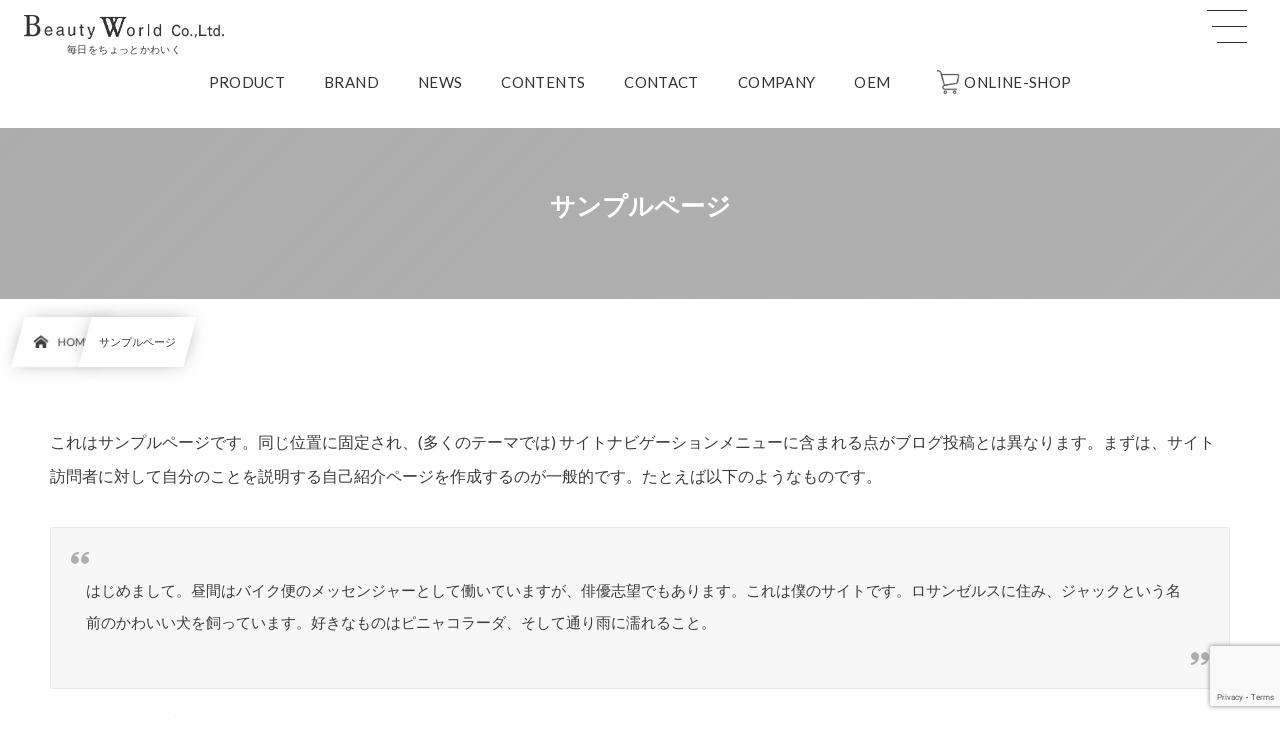

--- FILE ---
content_type: text/html; charset=UTF-8
request_url: https://beautyworld.jp/sample-page/
body_size: 17752
content:
<!DOCTYPE html><html lang="ja"><head prefix="og: http://ogp.me/ns# fb: http://ogp.me/ns/fb# article: http://ogp.me/ns/article#"><meta charset="utf-8" /><meta name="viewport" content="width=device-width,initial-scale=1,minimum-scale=1,user-scalable=yes" /><meta name="description" content="これはサンプルページです。同じ位置に固定され、(多くのテーマでは) サイトナビゲーションメニューに含まれる点がブログ投稿とは異なります。まずは、サイト訪問者に対して自分のことを説明する自己紹介ページを作成するのが一般的です。たとえば以下のようなものです。 はじめまして。昼間はバイク便のメッセンジャーとして働いていますが、俳優志望でもあります。これは僕のサイトです。ロサンゼルスに住み、ジャックという名前のかわいい犬を飼っています。好きなものはピニャコラーダ、そして通り雨に濡れること。 または、このようなものです。 XYZ 小道具株式会社は1971年の創立以来、高品質の小道具を皆様にご提供させてい..." /><meta name="keywords" content="" /><meta property="og:title" content="サンプルページ" /><meta property="og:type" content="article" /><meta property="og:url" content="https://beautyworld.jp/sample-page/" /><meta property="og:image" content="https://beautyworld.jp/wp-content/themes/dp-infinitii/img/post_thumbnail/noimage.png" /><meta property="og:image:width" content="1600" /><meta property="og:image:height" content="1065" /><meta property="og:description" content="これはサンプルページです。同じ位置に固定され、(多くのテーマでは) サイトナビゲーションメニューに含まれる点がブログ投稿とは異なります。まずは、サイト訪問者に対して自分のことを説明する自己紹介ページを作成するのが一般的です。たとえば以下のようなものです。 はじめまして。昼間はバイク便のメッセンジャーとして働いていますが、俳優志望でもあります。これは僕のサイトです。ロサンゼルスに住み、ジャックという名前のかわいい犬を飼っています。好きなものはピニャコラーダ、そして通り雨に濡れること。 または、このようなものです。 XYZ 小道具株式会社は1971年の創立以来、高品質の小道具を皆様にご提供させてい..." /><meta property="og:site_name" content="BeautyWorld" /><link rel="canonical" href="https://beautyworld.jp/sample-page/" /><title>サンプルページ  |  株式会社ビューティーワールド / BeautyWorld株式会社ビューティーワールド / BeautyWorld</title>
<meta name='robots' content='max-image-preview:large' />
	<style>img:is([sizes="auto" i], [sizes^="auto," i]) { contain-intrinsic-size: 3000px 1500px }</style>
	<link rel="dns-prefetch" href="//connect.facebook.net" /><link rel="dns-prefetch" href="//secure.gravatar.com" /><link rel="dns-prefetch" href="//api.pinterest.com" /><link rel="dns-prefetch" href="//jsoon.digitiminimi.com" /><link rel="dns-prefetch" href="//b.hatena.ne.jp" /><link rel="dns-prefetch" href="//platform.twitter.com" /><meta http-equiv="Last-Modified" content="木, 30 7月 2020 11:33:27 +0900" /><link rel="pingback" href="https://beautyworld.jp/xmlrpc.php" /><link rel='dns-prefetch' href='//ajax.googleapis.com' />
<link rel='dns-prefetch' href='//widgetlogic.org' />
<link rel="alternate" type="application/rss+xml" title="BeautyWorld &raquo; フィード" href="https://beautyworld.jp/feed/" />
<link rel="alternate" type="application/rss+xml" title="BeautyWorld &raquo; コメントフィード" href="https://beautyworld.jp/comments/feed/" />
<link rel="alternate" type="application/rss+xml" title="BeautyWorld &raquo; サンプルページ のコメントのフィード" href="https://beautyworld.jp/sample-page/feed/" />
<link rel="preload" as="style" onload="this.onload=null;this.rel='stylesheet'" id='wp-block-library-css' href='https://beautyworld.jp/wp-includes/css/dist/block-library/style.min.css?ver=6.8.3' type='text/css' media='all' />
<style id='classic-theme-styles-inline-css' type='text/css'>
/*! This file is auto-generated */
.wp-block-button__link{color:#fff;background-color:#32373c;border-radius:9999px;box-shadow:none;text-decoration:none;padding:calc(.667em + 2px) calc(1.333em + 2px);font-size:1.125em}.wp-block-file__button{background:#32373c;color:#fff;text-decoration:none}
</style>
<link rel="preload" as="style" onload="this.onload=null;this.rel='stylesheet'" id='block-widget-css' href='https://beautyworld.jp/wp-content/plugins/widget-logic/block_widget/css/widget.css?ver=1724897464' type='text/css' media='all' />
<style id='global-styles-inline-css' type='text/css'>
:root{--wp--preset--aspect-ratio--square: 1;--wp--preset--aspect-ratio--4-3: 4/3;--wp--preset--aspect-ratio--3-4: 3/4;--wp--preset--aspect-ratio--3-2: 3/2;--wp--preset--aspect-ratio--2-3: 2/3;--wp--preset--aspect-ratio--16-9: 16/9;--wp--preset--aspect-ratio--9-16: 9/16;--wp--preset--color--black: #000000;--wp--preset--color--cyan-bluish-gray: #abb8c3;--wp--preset--color--white: #ffffff;--wp--preset--color--pale-pink: #f78da7;--wp--preset--color--vivid-red: #cf2e2e;--wp--preset--color--luminous-vivid-orange: #ff6900;--wp--preset--color--luminous-vivid-amber: #fcb900;--wp--preset--color--light-green-cyan: #7bdcb5;--wp--preset--color--vivid-green-cyan: #00d084;--wp--preset--color--pale-cyan-blue: #8ed1fc;--wp--preset--color--vivid-cyan-blue: #0693e3;--wp--preset--color--vivid-purple: #9b51e0;--wp--preset--gradient--vivid-cyan-blue-to-vivid-purple: linear-gradient(135deg,rgba(6,147,227,1) 0%,rgb(155,81,224) 100%);--wp--preset--gradient--light-green-cyan-to-vivid-green-cyan: linear-gradient(135deg,rgb(122,220,180) 0%,rgb(0,208,130) 100%);--wp--preset--gradient--luminous-vivid-amber-to-luminous-vivid-orange: linear-gradient(135deg,rgba(252,185,0,1) 0%,rgba(255,105,0,1) 100%);--wp--preset--gradient--luminous-vivid-orange-to-vivid-red: linear-gradient(135deg,rgba(255,105,0,1) 0%,rgb(207,46,46) 100%);--wp--preset--gradient--very-light-gray-to-cyan-bluish-gray: linear-gradient(135deg,rgb(238,238,238) 0%,rgb(169,184,195) 100%);--wp--preset--gradient--cool-to-warm-spectrum: linear-gradient(135deg,rgb(74,234,220) 0%,rgb(151,120,209) 20%,rgb(207,42,186) 40%,rgb(238,44,130) 60%,rgb(251,105,98) 80%,rgb(254,248,76) 100%);--wp--preset--gradient--blush-light-purple: linear-gradient(135deg,rgb(255,206,236) 0%,rgb(152,150,240) 100%);--wp--preset--gradient--blush-bordeaux: linear-gradient(135deg,rgb(254,205,165) 0%,rgb(254,45,45) 50%,rgb(107,0,62) 100%);--wp--preset--gradient--luminous-dusk: linear-gradient(135deg,rgb(255,203,112) 0%,rgb(199,81,192) 50%,rgb(65,88,208) 100%);--wp--preset--gradient--pale-ocean: linear-gradient(135deg,rgb(255,245,203) 0%,rgb(182,227,212) 50%,rgb(51,167,181) 100%);--wp--preset--gradient--electric-grass: linear-gradient(135deg,rgb(202,248,128) 0%,rgb(113,206,126) 100%);--wp--preset--gradient--midnight: linear-gradient(135deg,rgb(2,3,129) 0%,rgb(40,116,252) 100%);--wp--preset--font-size--small: 13px;--wp--preset--font-size--medium: 20px;--wp--preset--font-size--large: 36px;--wp--preset--font-size--x-large: 42px;--wp--preset--spacing--20: 0.44rem;--wp--preset--spacing--30: 0.67rem;--wp--preset--spacing--40: 1rem;--wp--preset--spacing--50: 1.5rem;--wp--preset--spacing--60: 2.25rem;--wp--preset--spacing--70: 3.38rem;--wp--preset--spacing--80: 5.06rem;--wp--preset--shadow--natural: 6px 6px 9px rgba(0, 0, 0, 0.2);--wp--preset--shadow--deep: 12px 12px 50px rgba(0, 0, 0, 0.4);--wp--preset--shadow--sharp: 6px 6px 0px rgba(0, 0, 0, 0.2);--wp--preset--shadow--outlined: 6px 6px 0px -3px rgba(255, 255, 255, 1), 6px 6px rgba(0, 0, 0, 1);--wp--preset--shadow--crisp: 6px 6px 0px rgba(0, 0, 0, 1);}:where(.is-layout-flex){gap: 0.5em;}:where(.is-layout-grid){gap: 0.5em;}body .is-layout-flex{display: flex;}.is-layout-flex{flex-wrap: wrap;align-items: center;}.is-layout-flex > :is(*, div){margin: 0;}body .is-layout-grid{display: grid;}.is-layout-grid > :is(*, div){margin: 0;}:where(.wp-block-columns.is-layout-flex){gap: 2em;}:where(.wp-block-columns.is-layout-grid){gap: 2em;}:where(.wp-block-post-template.is-layout-flex){gap: 1.25em;}:where(.wp-block-post-template.is-layout-grid){gap: 1.25em;}.has-black-color{color: var(--wp--preset--color--black) !important;}.has-cyan-bluish-gray-color{color: var(--wp--preset--color--cyan-bluish-gray) !important;}.has-white-color{color: var(--wp--preset--color--white) !important;}.has-pale-pink-color{color: var(--wp--preset--color--pale-pink) !important;}.has-vivid-red-color{color: var(--wp--preset--color--vivid-red) !important;}.has-luminous-vivid-orange-color{color: var(--wp--preset--color--luminous-vivid-orange) !important;}.has-luminous-vivid-amber-color{color: var(--wp--preset--color--luminous-vivid-amber) !important;}.has-light-green-cyan-color{color: var(--wp--preset--color--light-green-cyan) !important;}.has-vivid-green-cyan-color{color: var(--wp--preset--color--vivid-green-cyan) !important;}.has-pale-cyan-blue-color{color: var(--wp--preset--color--pale-cyan-blue) !important;}.has-vivid-cyan-blue-color{color: var(--wp--preset--color--vivid-cyan-blue) !important;}.has-vivid-purple-color{color: var(--wp--preset--color--vivid-purple) !important;}.has-black-background-color{background-color: var(--wp--preset--color--black) !important;}.has-cyan-bluish-gray-background-color{background-color: var(--wp--preset--color--cyan-bluish-gray) !important;}.has-white-background-color{background-color: var(--wp--preset--color--white) !important;}.has-pale-pink-background-color{background-color: var(--wp--preset--color--pale-pink) !important;}.has-vivid-red-background-color{background-color: var(--wp--preset--color--vivid-red) !important;}.has-luminous-vivid-orange-background-color{background-color: var(--wp--preset--color--luminous-vivid-orange) !important;}.has-luminous-vivid-amber-background-color{background-color: var(--wp--preset--color--luminous-vivid-amber) !important;}.has-light-green-cyan-background-color{background-color: var(--wp--preset--color--light-green-cyan) !important;}.has-vivid-green-cyan-background-color{background-color: var(--wp--preset--color--vivid-green-cyan) !important;}.has-pale-cyan-blue-background-color{background-color: var(--wp--preset--color--pale-cyan-blue) !important;}.has-vivid-cyan-blue-background-color{background-color: var(--wp--preset--color--vivid-cyan-blue) !important;}.has-vivid-purple-background-color{background-color: var(--wp--preset--color--vivid-purple) !important;}.has-black-border-color{border-color: var(--wp--preset--color--black) !important;}.has-cyan-bluish-gray-border-color{border-color: var(--wp--preset--color--cyan-bluish-gray) !important;}.has-white-border-color{border-color: var(--wp--preset--color--white) !important;}.has-pale-pink-border-color{border-color: var(--wp--preset--color--pale-pink) !important;}.has-vivid-red-border-color{border-color: var(--wp--preset--color--vivid-red) !important;}.has-luminous-vivid-orange-border-color{border-color: var(--wp--preset--color--luminous-vivid-orange) !important;}.has-luminous-vivid-amber-border-color{border-color: var(--wp--preset--color--luminous-vivid-amber) !important;}.has-light-green-cyan-border-color{border-color: var(--wp--preset--color--light-green-cyan) !important;}.has-vivid-green-cyan-border-color{border-color: var(--wp--preset--color--vivid-green-cyan) !important;}.has-pale-cyan-blue-border-color{border-color: var(--wp--preset--color--pale-cyan-blue) !important;}.has-vivid-cyan-blue-border-color{border-color: var(--wp--preset--color--vivid-cyan-blue) !important;}.has-vivid-purple-border-color{border-color: var(--wp--preset--color--vivid-purple) !important;}.has-vivid-cyan-blue-to-vivid-purple-gradient-background{background: var(--wp--preset--gradient--vivid-cyan-blue-to-vivid-purple) !important;}.has-light-green-cyan-to-vivid-green-cyan-gradient-background{background: var(--wp--preset--gradient--light-green-cyan-to-vivid-green-cyan) !important;}.has-luminous-vivid-amber-to-luminous-vivid-orange-gradient-background{background: var(--wp--preset--gradient--luminous-vivid-amber-to-luminous-vivid-orange) !important;}.has-luminous-vivid-orange-to-vivid-red-gradient-background{background: var(--wp--preset--gradient--luminous-vivid-orange-to-vivid-red) !important;}.has-very-light-gray-to-cyan-bluish-gray-gradient-background{background: var(--wp--preset--gradient--very-light-gray-to-cyan-bluish-gray) !important;}.has-cool-to-warm-spectrum-gradient-background{background: var(--wp--preset--gradient--cool-to-warm-spectrum) !important;}.has-blush-light-purple-gradient-background{background: var(--wp--preset--gradient--blush-light-purple) !important;}.has-blush-bordeaux-gradient-background{background: var(--wp--preset--gradient--blush-bordeaux) !important;}.has-luminous-dusk-gradient-background{background: var(--wp--preset--gradient--luminous-dusk) !important;}.has-pale-ocean-gradient-background{background: var(--wp--preset--gradient--pale-ocean) !important;}.has-electric-grass-gradient-background{background: var(--wp--preset--gradient--electric-grass) !important;}.has-midnight-gradient-background{background: var(--wp--preset--gradient--midnight) !important;}.has-small-font-size{font-size: var(--wp--preset--font-size--small) !important;}.has-medium-font-size{font-size: var(--wp--preset--font-size--medium) !important;}.has-large-font-size{font-size: var(--wp--preset--font-size--large) !important;}.has-x-large-font-size{font-size: var(--wp--preset--font-size--x-large) !important;}
:where(.wp-block-post-template.is-layout-flex){gap: 1.25em;}:where(.wp-block-post-template.is-layout-grid){gap: 1.25em;}
:where(.wp-block-columns.is-layout-flex){gap: 2em;}:where(.wp-block-columns.is-layout-grid){gap: 2em;}
:root :where(.wp-block-pullquote){font-size: 1.5em;line-height: 1.6;}
</style>
<link rel="preload" as="style" onload="this.onload=null;this.rel='stylesheet'" id='contact-form-7-css' href='https://beautyworld.jp/wp-content/plugins/contact-form-7/includes/css/styles.css?ver=6.1.3' type='text/css' media='all' />
<link rel="preload" as="style" onload="this.onload=null;this.rel='stylesheet'" id='dp-wp-block-library-css' href='https://beautyworld.jp/wp-content/themes/dp-infinitii/css/wp-blocks.css?ver=1.1.3.1' type='text/css' media='all' />
<link rel='stylesheet' id='digipress-css' href='https://beautyworld.jp/wp-content/themes/dp-infinitii/css/style.css?ver=20240704051516' type='text/css' media='all' />
<link rel="preload" as="style" onload="this.onload=null;this.rel='stylesheet'" id='wow-css' href='https://beautyworld.jp/wp-content/themes/dp-infinitii/css/animate.css?ver=1.1.3.1' type='text/css' media='all' />
<link rel='stylesheet' id='dp-visual-css' href='https://beautyworld.jp/wp-content/uploads/digipress/infinitii/css/visual-custom.css?ver=20250624053853' type='text/css' media='all' />
<!--n2css--><!--n2js--><script src="https://beautyworld.jp/wp-includes/js/tinymce/tinymce.min.js?ver=49110-20250317" id="wp-tinymce-root-js"></script>
<script src="https://beautyworld.jp/wp-includes/js/tinymce/plugins/compat3x/plugin.min.js?ver=49110-20250317" id="wp-tinymce-js"></script>
<script src="https://beautyworld.jp/wp-content/plugins/happy-elementor-addons/assets/vendor/dom-purify/purify.min.js?ver=3.1.6" id="dom-purify-js"></script>
<link rel="https://api.w.org/" href="https://beautyworld.jp/wp-json/" /><link rel="alternate" title="JSON" type="application/json" href="https://beautyworld.jp/wp-json/wp/v2/pages/2" /><link rel="EditURI" type="application/rsd+xml" title="RSD" href="https://beautyworld.jp/xmlrpc.php?rsd" />
<link rel='shortlink' href='https://beautyworld.jp/?p=2' />
<link rel="alternate" title="oEmbed (JSON)" type="application/json+oembed" href="https://beautyworld.jp/wp-json/oembed/1.0/embed?url=https%3A%2F%2Fbeautyworld.jp%2Fsample-page%2F" />
<link rel="alternate" title="oEmbed (XML)" type="text/xml+oembed" href="https://beautyworld.jp/wp-json/oembed/1.0/embed?url=https%3A%2F%2Fbeautyworld.jp%2Fsample-page%2F&#038;format=xml" />
<link rel="preconnect" href="https://fonts.gstatic.com" /><link href="https://fonts.googleapis.com/css2?family=Lato&display=swap" rel="preload" as="style" onload="this.onload=null;this.rel='stylesheet'" /><meta name="generator" content="Elementor 3.33.0; features: additional_custom_breakpoints; settings: css_print_method-external, google_font-enabled, font_display-swap">
			<style>
				.e-con.e-parent:nth-of-type(n+4):not(.e-lazyloaded):not(.e-no-lazyload),
				.e-con.e-parent:nth-of-type(n+4):not(.e-lazyloaded):not(.e-no-lazyload) * {
					background-image: none !important;
				}
				@media screen and (max-height: 1024px) {
					.e-con.e-parent:nth-of-type(n+3):not(.e-lazyloaded):not(.e-no-lazyload),
					.e-con.e-parent:nth-of-type(n+3):not(.e-lazyloaded):not(.e-no-lazyload) * {
						background-image: none !important;
					}
				}
				@media screen and (max-height: 640px) {
					.e-con.e-parent:nth-of-type(n+2):not(.e-lazyloaded):not(.e-no-lazyload),
					.e-con.e-parent:nth-of-type(n+2):not(.e-lazyloaded):not(.e-no-lazyload) * {
						background-image: none !important;
					}
				}
			</style>
			<link rel="icon" href="https://beautyworld.jp/wp-content/uploads/2020/09/cropped-会社ロゴ-01-32x32.png" sizes="32x32" />
<link rel="icon" href="https://beautyworld.jp/wp-content/uploads/2020/09/cropped-会社ロゴ-01-192x192.png" sizes="192x192" />
<link rel="apple-touch-icon" href="https://beautyworld.jp/wp-content/uploads/2020/09/cropped-会社ロゴ-01-180x180.png" />
<meta name="msapplication-TileImage" content="https://beautyworld.jp/wp-content/uploads/2020/09/cropped-会社ロゴ-01-270x270.png" />
<!-- Google tag (gtag.js) --><script async src="https://www.googletagmanager.com/gtag/js?id=G-PBE3TT75TV"></script><script>  window.dataLayer = window.dataLayer || [];  function gtag(){dataLayer.push(arguments);}  gtag('js', new Date());  gtag('config', 'G-PBE3TT75TV');</script><script>document.addEventListener( 'wpcf7mailsent', function( event ) {location = 'http://beautyworld.jp/contactfinish/'; //サンクスページURL}, false );</script></head><body class="wp-singular page-template-default page page-id-2 wp-theme-dp-infinitii main-body pc not-home elementor-default elementor-kit-16598" data-use-wow="true" data-ct-sns-cache="true" data-ct-sns-cache-time="86400000"><header id="header_bar" class="header_bar pc title-pos-left"><div class="h_group"><h1 class="hd-title img wow fadeInDown" data-wow-delay="0.1s"><a href="https://beautyworld.jp/" title="BeautyWorld"><img src="https://beautyworld.jp/wp-content/uploads/2024/07/アセット-1@2x-8.png" alt="BeautyWorld" /></a></h1><h2 class="caption wow fadeInUp" data-wow-delay="0.1s">毎日をちょっとかわいく</h2></div><div class="hd_bar_content wow fadeInUp" data-wow-delay="0.3s"><input type="checkbox" role="button" title="menu" class="mq_toggle_global_menu" id="mq_toggle_global_menu" />
<label for="mq_toggle_global_menu" class="mq_toggle_global_menu_button" aria-hidden="true" title="menu"><span class="open">…</span><span class="close">×</span></label>
<nav id="global_menu_nav" class="global_menu_nav bar_item"><ul id="global_menu_ul" class="global_menu_ul has_chaser_ul no_pjax"><li id="menu-item-6638" class="menu-item menu-item-type-post_type menu-item-object-page menu-item-has-children"><a href="https://beautyworld.jp/product/" class="menu-link"><span class="menu-title">PRODUCT</span></a>
<ul class="sub-menu">
	<li id="menu-item-6640" class="menu-item menu-item-type-post_type menu-item-object-page menu-item-has-children"><a href="https://beautyworld.jp/product/skincare/" class="menu-link"><span class="menu-title">スキンケア</span></a>
	<ul class="sub-menu">
		<li id="menu-item-479" class="menu-item menu-item-type-taxonomy menu-item-object-category"><a href="https://beautyworld.jp/category/product/skincare/beautyessence/" class="menu-link"><span class="menu-title">美容液</span></a></li>
		<li id="menu-item-477" class="menu-item menu-item-type-taxonomy menu-item-object-category"><a href="https://beautyworld.jp/category/product/skincare/facepack/" class="menu-link"><span class="menu-title">フェイスケア</span></a></li>
		<li id="menu-item-478" class="menu-item menu-item-type-taxonomy menu-item-object-category"><a href="https://beautyworld.jp/category/product/skincare/facewash/" class="menu-link"><span class="menu-title">洗顔・クレンジング</span></a></li>
		<li id="menu-item-16097" class="menu-item menu-item-type-taxonomy menu-item-object-category"><a href="https://beautyworld.jp/category/product/skincare/uv_deodrant/" class="menu-link"><span class="menu-title">日焼け止め・制汗・クール</span></a></li>
	</ul>
</li>
	<li id="menu-item-6644" class="menu-item menu-item-type-post_type menu-item-object-page menu-item-has-children"><a href="https://beautyworld.jp/product/makeup/" class="menu-link"><span class="menu-title">メイクアップ</span></a>
	<ul class="sub-menu">
		<li id="menu-item-483" class="menu-item menu-item-type-taxonomy menu-item-object-category"><a href="https://beautyworld.jp/category/product/makeup/eyeshadow/" class="menu-link"><span class="menu-title">アイシャドウ</span></a></li>
		<li id="menu-item-484" class="menu-item menu-item-type-taxonomy menu-item-object-category"><a href="https://beautyworld.jp/category/product/makeup/cheek/" class="menu-link"><span class="menu-title">チーク</span></a></li>
		<li id="menu-item-489" class="menu-item menu-item-type-taxonomy menu-item-object-category"><a href="https://beautyworld.jp/category/product/makeup/lip/" class="menu-link"><span class="menu-title">リップ</span></a></li>
		<li id="menu-item-617" class="menu-item menu-item-type-taxonomy menu-item-object-category"><a href="https://beautyworld.jp/category/product/makeup/foundation/" class="menu-link"><span class="menu-title">フェイスパウダー・ファンデーション・化粧下地</span></a></li>
		<li id="menu-item-616" class="menu-item menu-item-type-taxonomy menu-item-object-category"><a href="https://beautyworld.jp/category/product/makeup/eyemake/" class="menu-link"><span class="menu-title">アイメイク</span></a></li>
		<li id="menu-item-487" class="menu-item menu-item-type-taxonomy menu-item-object-category"><a href="https://beautyworld.jp/category/product/makeup/makeupbrush/" class="menu-link"><span class="menu-title">メイクツール</span></a></li>
	</ul>
</li>
	<li id="menu-item-6641" class="menu-item menu-item-type-post_type menu-item-object-page menu-item-has-children"><a href="https://beautyworld.jp/product/nail/" class="menu-link"><span class="menu-title">ネイル</span></a>
	<ul class="sub-menu">
		<li id="menu-item-498" class="menu-item menu-item-type-taxonomy menu-item-object-category"><a href="https://beautyworld.jp/category/product/nail/manicure/" class="menu-link"><span class="menu-title">マニキュア</span></a></li>
		<li id="menu-item-492" class="menu-item menu-item-type-taxonomy menu-item-object-category"><a href="https://beautyworld.jp/category/product/nail/coat/" class="menu-link"><span class="menu-title">トップコート・ベースコート</span></a></li>
		<li id="menu-item-500" class="menu-item menu-item-type-taxonomy menu-item-object-category"><a href="https://beautyworld.jp/category/product/nail/remover/" class="menu-link"><span class="menu-title">除光液</span></a></li>
		<li id="menu-item-490" class="menu-item menu-item-type-taxonomy menu-item-object-category"><a href="https://beautyworld.jp/category/product/nail/gelnail/" class="menu-link"><span class="menu-title">ジェルネイル</span></a></li>
		<li id="menu-item-618" class="menu-item menu-item-type-taxonomy menu-item-object-category"><a href="https://beautyworld.jp/category/product/nail/cleanser/" class="menu-link"><span class="menu-title">ジェルリムーバー・クレンザー</span></a></li>
		<li id="menu-item-491" class="menu-item menu-item-type-taxonomy menu-item-object-category"><a href="https://beautyworld.jp/category/product/nail/sculpture/" class="menu-link"><span class="menu-title">アクリルスカルプチュア</span></a></li>
		<li id="menu-item-499" class="menu-item menu-item-type-taxonomy menu-item-object-category"><a href="https://beautyworld.jp/category/product/nail/cuticlecare/" class="menu-link"><span class="menu-title">甘皮ケア</span></a></li>
		<li id="menu-item-494" class="menu-item menu-item-type-taxonomy menu-item-object-category"><a href="https://beautyworld.jp/category/product/nail/nailfile/" class="menu-link"><span class="menu-title">ネイルファイル・バッファー</span></a></li>
		<li id="menu-item-495" class="menu-item menu-item-type-taxonomy menu-item-object-category"><a href="https://beautyworld.jp/category/product/nail/nailbrush/" class="menu-link"><span class="menu-title">ネイルブラシ</span></a></li>
		<li id="menu-item-21201" class="menu-item menu-item-type-taxonomy menu-item-object-category"><a href="https://beautyworld.jp/category/product/nail/nailtip/" class="menu-link"><span class="menu-title">ネイルチップ</span></a></li>
		<li id="menu-item-21200" class="menu-item menu-item-type-taxonomy menu-item-object-category"><a href="https://beautyworld.jp/category/product/nail/nailglue/" class="menu-link"><span class="menu-title">ネイルグルー</span></a></li>
		<li id="menu-item-496" class="menu-item menu-item-type-taxonomy menu-item-object-category"><a href="https://beautyworld.jp/category/product/nail/naillight/" class="menu-link"><span class="menu-title">ネイルライト</span></a></li>
		<li id="menu-item-497" class="menu-item menu-item-type-taxonomy menu-item-object-category"><a href="https://beautyworld.jp/category/product/nail/nailaccessories/" class="menu-link"><span class="menu-title">ネイル用小物・雑貨</span></a></li>
		<li id="menu-item-22521" class="menu-item menu-item-type-taxonomy menu-item-object-category"><a href="https://beautyworld.jp/category/product/nail/nailart/" class="menu-link"><span class="menu-title">ネイルアート</span></a></li>
	</ul>
</li>
	<li id="menu-item-6642" class="menu-item menu-item-type-post_type menu-item-object-page menu-item-has-children"><a href="https://beautyworld.jp/product/hair/" class="menu-link"><span class="menu-title">ヘア</span></a>
	<ul class="sub-menu">
		<li id="menu-item-12565" class="menu-item menu-item-type-taxonomy menu-item-object-category"><a href="https://beautyworld.jp/category/product/hair/hair-care/" class="menu-link"><span class="menu-title">ヘアケア</span></a></li>
		<li id="menu-item-501" class="menu-item menu-item-type-taxonomy menu-item-object-category"><a href="https://beautyworld.jp/category/product/hair/hairarrange/" class="menu-link"><span class="menu-title">ヘアアレンジ</span></a></li>
		<li id="menu-item-505" class="menu-item menu-item-type-taxonomy menu-item-object-category"><a href="https://beautyworld.jp/category/product/hair/hairbrush/" class="menu-link"><span class="menu-title">ヘアブラシ</span></a></li>
		<li id="menu-item-502" class="menu-item menu-item-type-taxonomy menu-item-object-category"><a href="https://beautyworld.jp/category/product/hair/haircurler/" class="menu-link"><span class="menu-title">ヘアカーラー</span></a></li>
		<li id="menu-item-503" class="menu-item menu-item-type-taxonomy menu-item-object-category"><a href="https://beautyworld.jp/category/product/hair/hairclip/" class="menu-link"><span class="menu-title">ヘアクリップ</span></a></li>
		<li id="menu-item-504" class="menu-item menu-item-type-taxonomy menu-item-object-category"><a href="https://beautyworld.jp/category/product/hair/haircare/" class="menu-link"><span class="menu-title">ヘアアクセサリー・ヘアピン</span></a></li>
		<li id="menu-item-506" class="menu-item menu-item-type-taxonomy menu-item-object-category"><a href="https://beautyworld.jp/category/product/hair/hairaccessories/" class="menu-link"><span class="menu-title">ヘア用小物・雑貨</span></a></li>
	</ul>
</li>
	<li id="menu-item-6643" class="menu-item menu-item-type-post_type menu-item-object-page menu-item-has-children"><a href="https://beautyworld.jp/product/body/" class="menu-link"><span class="menu-title">ボディ</span></a>
	<ul class="sub-menu">
		<li id="menu-item-507" class="menu-item menu-item-type-taxonomy menu-item-object-category"><a href="https://beautyworld.jp/category/product/body/handcare/" class="menu-link"><span class="menu-title">ハンドケア</span></a></li>
		<li id="menu-item-508" class="menu-item menu-item-type-taxonomy menu-item-object-category"><a href="https://beautyworld.jp/category/product/body/footcare/" class="menu-link"><span class="menu-title">フットケア</span></a></li>
		<li id="menu-item-509" class="menu-item menu-item-type-taxonomy menu-item-object-category"><a href="https://beautyworld.jp/category/product/body/bodycare/" class="menu-link"><span class="menu-title">ボディケア</span></a></li>
		<li id="menu-item-16699" class="menu-item menu-item-type-taxonomy menu-item-object-category"><a href="https://beautyworld.jp/category/product/body/fregrance/" class="menu-link"><span class="menu-title">フレグランス</span></a></li>
	</ul>
</li>
	<li id="menu-item-6645" class="menu-item menu-item-type-post_type menu-item-object-page menu-item-has-children"><a href="https://beautyworld.jp/product/beautygoods/" class="menu-link"><span class="menu-title">セルフケアグッズ</span></a>
	<ul class="sub-menu">
		<li id="menu-item-511" class="menu-item menu-item-type-taxonomy menu-item-object-category"><a href="https://beautyworld.jp/category/product/beautygoods/exercise/" class="menu-link"><span class="menu-title">エクササイズ・トレーニング</span></a></li>
		<li id="menu-item-512" class="menu-item menu-item-type-taxonomy menu-item-object-category"><a href="https://beautyworld.jp/category/product/beautygoods/relax/" class="menu-link"><span class="menu-title">セルフケア</span></a></li>
	</ul>
</li>
	<li id="menu-item-514" class="menu-item menu-item-type-taxonomy menu-item-object-category"><a href="https://beautyworld.jp/category/product/other/pet/" class="menu-link"><span class="menu-title">ペット用品</span></a></li>
</ul>
</li>
<li id="menu-item-566" class="menu-item menu-item-type-post_type menu-item-object-page menu-item-has-children"><a href="https://beautyworld.jp/brand/" class="menu-link"><span class="menu-title">BRAND</span></a>
<ul class="sub-menu">
	<li id="menu-item-15424" class="menu-item menu-item-type-post_type menu-item-object-page"><a href="https://beautyworld.jp/brand/neut/" class="menu-link"><span class="menu-title">NEUT</span></a></li>
	<li id="menu-item-21207" class="menu-item menu-item-type-post_type menu-item-object-page"><a href="https://beautyworld.jp/brand/saloing/" class="menu-link"><span class="menu-title">SALOING</span></a></li>
	<li id="menu-item-13804" class="menu-item menu-item-type-post_type menu-item-object-page"><a href="https://beautyworld.jp/brand/style-me/" class="menu-link"><span class="menu-title">Style me</span></a></li>
	<li id="menu-item-13801" class="menu-item menu-item-type-post_type menu-item-object-page"><a href="https://beautyworld.jp/brand/gelres/" class="menu-link"><span class="menu-title">Gelres</span></a></li>
	<li id="menu-item-13807" class="menu-item menu-item-type-post_type menu-item-object-page"><a href="https://beautyworld.jp/brand/poligelica-2/" class="menu-link"><span class="menu-title">Poligelica</span></a></li>
	<li id="menu-item-21458" class="menu-item menu-item-type-taxonomy menu-item-object-post_tag"><a href="https://beautyworld.jp/tag/la%e3%83%bbstella/" class="menu-link"><span class="menu-title">La・Stella</span></a></li>
	<li id="menu-item-21330" class="menu-item menu-item-type-post_type menu-item-object-page"><a href="https://beautyworld.jp/brand/toneharmony/" class="menu-link"><span class="menu-title">ToneHarmony</span></a></li>
	<li id="menu-item-13802" class="menu-item menu-item-type-post_type menu-item-object-page"><a href="https://beautyworld.jp/brand/conte/" class="menu-link"><span class="menu-title">Con te</span></a></li>
	<li id="menu-item-13798" class="menu-item menu-item-type-post_type menu-item-object-page"><a href="https://beautyworld.jp/brand/felicela/" class="menu-link"><span class="menu-title">Felicela</span></a></li>
	<li id="menu-item-13805" class="menu-item menu-item-type-post_type menu-item-object-page"><a href="https://beautyworld.jp/brand/milico/" class="menu-link"><span class="menu-title">milico</span></a></li>
	<li id="menu-item-16073" class="menu-item menu-item-type-post_type menu-item-object-page"><a href="https://beautyworld.jp/brand/dantar/" class="menu-link"><span class="menu-title">DANTAR</span></a></li>
	<li id="menu-item-13808" class="menu-item menu-item-type-post_type menu-item-object-page"><a href="https://beautyworld.jp/brand/siq-2/" class="menu-link"><span class="menu-title">SiQ</span></a></li>
	<li id="menu-item-13799" class="menu-item menu-item-type-post_type menu-item-object-page"><a href="https://beautyworld.jp/brand/mori-no-tonnel/" class="menu-link"><span class="menu-title">森のトンネル</span></a></li>
</ul>
</li>
<li id="menu-item-551" class="menu-item menu-item-type-taxonomy menu-item-object-category menu-item-has-children"><a href="https://beautyworld.jp/category/media/" class="menu-link"><span class="menu-title">NEWS</span></a>
<ul class="sub-menu">
	<li id="menu-item-21307" class="menu-item menu-item-type-custom menu-item-object-custom"><a href="https://beautyworld.jp/news/" class="menu-link"><span class="menu-title">お知らせ</span></a></li>
	<li id="menu-item-663" class="menu-item menu-item-type-taxonomy menu-item-object-category"><a href="https://beautyworld.jp/category/media/magazine/" class="menu-link"><span class="menu-title">雑誌掲載</span></a></li>
	<li id="menu-item-10578" class="menu-item menu-item-type-taxonomy menu-item-object-category"><a href="https://beautyworld.jp/category/media/tv/" class="menu-link"><span class="menu-title">テレビ紹介</span></a></li>
	<li id="menu-item-662" class="menu-item menu-item-type-taxonomy menu-item-object-category"><a href="https://beautyworld.jp/category/media/ohtermedia/" class="menu-link"><span class="menu-title">その他メディア</span></a></li>
</ul>
</li>
<li id="menu-item-14824" class="menu-item menu-item-type-taxonomy menu-item-object-category menu-item-has-children"><a href="https://beautyworld.jp/category/contents/" class="menu-link"><span class="menu-title">CONTENTS</span></a>
<ul class="sub-menu">
	<li id="menu-item-3322" class="menu-item menu-item-type-post_type menu-item-object-page menu-item-has-children"><a href="https://beautyworld.jp/movie/" class="menu-link"><span class="menu-title">使い方動画</span></a>
	<ul class="sub-menu">
		<li id="menu-item-4114" class="menu-item menu-item-type-taxonomy menu-item-object-category"><a href="https://beautyworld.jp/category/movie/movie_make/" class="menu-link"><span class="menu-title">MOVIE メイク</span></a></li>
		<li id="menu-item-4111" class="menu-item menu-item-type-taxonomy menu-item-object-category"><a href="https://beautyworld.jp/category/movie/movie_nail/" class="menu-link"><span class="menu-title">MOVIE ネイル</span></a></li>
		<li id="menu-item-4112" class="menu-item menu-item-type-taxonomy menu-item-object-category"><a href="https://beautyworld.jp/category/movie/movie_hair/" class="menu-link"><span class="menu-title">MOVIE ヘア</span></a></li>
		<li id="menu-item-4113" class="menu-item menu-item-type-taxonomy menu-item-object-category"><a href="https://beautyworld.jp/category/movie/movie_pet/" class="menu-link"><span class="menu-title">MOVIE ペット</span></a></li>
		<li id="menu-item-4110" class="menu-item menu-item-type-taxonomy menu-item-object-category"><a href="https://beautyworld.jp/category/movie/movie_other/" class="menu-link"><span class="menu-title">MOVIE その他</span></a></li>
	</ul>
</li>
	<li id="menu-item-7875" class="menu-item menu-item-type-post_type menu-item-object-page"><a target="_blank" href="https://beautyworld.jp/contents/happiness-beauty-club/" class="menu-link"><span class="menu-title">Hap部</span></a></li>
	<li id="menu-item-14825" class="menu-item menu-item-type-taxonomy menu-item-object-category"><a href="https://beautyworld.jp/category/contents/mori-no-tunnel-event/" class="menu-link"><span class="menu-title">森のトンネルイベント</span></a></li>
	<li id="menu-item-14828" class="menu-item menu-item-type-post_type menu-item-object-page"><a href="https://beautyworld.jp/contents/pinkribbon/" class="menu-link"><span class="menu-title">ピンクリボン運動</span></a></li>
	<li id="menu-item-7136" class="menu-item menu-item-type-taxonomy menu-item-object-category"><a href="https://beautyworld.jp/category/contents/zubora/" class="menu-link"><span class="menu-title">ズボラ女子の美髪道</span></a></li>
	<li id="menu-item-7649" class="menu-item menu-item-type-taxonomy menu-item-object-category"><a href="https://beautyworld.jp/category/contents/felicela-makeup-lesson/" class="menu-link"><span class="menu-title">make-up LESSON</span></a></li>
	<li id="menu-item-14342" class="menu-item menu-item-type-custom menu-item-object-custom"><a target="_blank" href="https://mori-no-tunnel.beautyworld.jp/club/" class="menu-link"><span class="menu-title">ハピネスペット部</span></a></li>
	<li id="menu-item-10247" class="menu-item menu-item-type-post_type menu-item-object-page"><a href="https://beautyworld.jp/contents/beauty_cleanness/" class="menu-link"><span class="menu-title">Beauty Cleanness</span></a></li>
	<li id="menu-item-16208" class="menu-item menu-item-type-taxonomy menu-item-object-category"><a href="https://beautyworld.jp/category/contents/ambassador/" class="menu-link"><span class="menu-title">アンバサダー</span></a></li>
	<li id="menu-item-21300" class="menu-item menu-item-type-post_type menu-item-object-page"><a href="https://beautyworld.jp/product-history/" class="menu-link"><span class="menu-title">PRODUCT HISTORY</span></a></li>
</ul>
</li>
<li id="menu-item-423" class="menu-item menu-item-type-post_type menu-item-object-page menu-item-has-children"><a href="https://beautyworld.jp/contact/" class="menu-link"><span class="menu-title">CONTACT</span></a>
<ul class="sub-menu">
	<li id="menu-item-3562" class="menu-item menu-item-type-post_type menu-item-object-page"><a href="https://beautyworld.jp/contact/kojin/" class="menu-link"><span class="menu-title">お問い合わせ【個人のお客様】</span></a></li>
	<li id="menu-item-3563" class="menu-item menu-item-type-post_type menu-item-object-page"><a href="https://beautyworld.jp/contact/houjin/" class="menu-link"><span class="menu-title">お問い合わせ【法人のお客様】</span></a></li>
</ul>
</li>
<li id="menu-item-583" class="menu-item menu-item-type-post_type menu-item-object-page menu-item-has-children"><a href="https://beautyworld.jp/company/" class="menu-link"><span class="menu-title">COMPANY</span></a>
<ul class="sub-menu">
	<li id="menu-item-3561" class="menu-item menu-item-type-post_type menu-item-object-page"><a href="https://beautyworld.jp/company/company_gaiyou/" class="menu-link"><span class="menu-title">会社概要</span></a></li>
</ul>
</li>
<li id="menu-item-21162" class="menu-item menu-item-type-post_type menu-item-object-page"><a href="https://beautyworld.jp/company/oem/" class="menu-link"><span class="menu-title">OEM</span></a></li>
<li id="menu-item-385" class="menu-item menu-item-type-custom menu-item-object-custom"><a target="_blank" href="https://smartbeauty1.thebase.in/" class="menu-link"><span class="menu-title">ONLINE-SHOP</span></a></li>
</ul></nav>
</div></header>
<div id="dp_main_wrapper" class="main-wrapper" aria-live="polite"><div id="dp-pjax-wrapper" data-barba="wrapper"><div class="dp-pjax-container" data-barba="container" data-barba-namespace="home"><div id="container" class="dp-container pc is-change-hue not-home singular"><section id="ct-hd" class="ct-hd no_bgimg"><div id="ct-whole" class="ct-whole no_bgimg not-home singular singular"><div class="hd-content"><h2 class="hd-title single-title wow fadeInDown" data-wow-delay="0.4s"><span>サンプルページ</span></h2></div></div></section><nav id="dp_breadcrumb_nav" class="dp_breadcrumb_nav"><ul><li><a href="https://beautyworld.jp/" class="nav_home nav_link"><span class="nav_title"><i class="icon-home"></i>HOME</span></a></li><li><a href="https://beautyworld.jp/sample-page/" class="nav_link"><span class="nav_title">サンプルページ</span></a></li></ul></nav><div class="content-wrap incontainer clearfix one-col not-home singular">
<main id="content" class="content one-col"><article id="page-2" class="single-article post-2 page type-page status-publish"><div class="entry entry-content">
<p>これはサンプルページです。同じ位置に固定され、(多くのテーマでは) サイトナビゲーションメニューに含まれる点がブログ投稿とは異なります。まずは、サイト訪問者に対して自分のことを説明する自己紹介ページを作成するのが一般的です。たとえば以下のようなものです。</p>



<blockquote class="wp-block-quote is-layout-flow wp-block-quote-is-layout-flow"><p>はじめまして。昼間はバイク便のメッセンジャーとして働いていますが、俳優志望でもあります。これは僕のサイトです。ロサンゼルスに住み、ジャックという名前のかわいい犬を飼っています。好きなものはピニャコラーダ、そして通り雨に濡れること。</p></blockquote>



<p>または、このようなものです。</p>



<blockquote class="wp-block-quote is-layout-flow wp-block-quote-is-layout-flow"><p>XYZ 小道具株式会社は1971年の創立以来、高品質の小道具を皆様にご提供させていただいています。ゴッサム・シティに所在する当社では2,000名以上の社員が働いており、様々な形で地域のコミュニティへ貢献しています。</p></blockquote>



<p>新しく WordPress ユーザーになった方は、<a href="http://beautyworld.jp/wp-admin/">ダッシュボード</a>へ行ってこのページを削除し、独自のコンテンツを含む新しいページを作成してください。それでは、お楽しみください !</p>
</div></article></main></div></div></div></div><footer id="footer" class="footer pc"><div class="ft-btm-row lo-co"><div class="inner"><div class="location wow fadeInLeft"><a href="https://beautyworld.jp/" class="ft_title_logo"><img src="https://beautyworld.jp/wp-content/uploads/2024/07/logo-bk.png" alt="Beauty World Co.ltd All Rights Reserved." /></a><span><a href="https://lin.ee/jQpfpEh"><img src="https://scdn.line-apps.com/n/line_add_friends/btn/ja.png" alt="友だち追加" height="36" border="0"></a></span></div></div><div class="ft_sns_links_wrapper wow fadeInDown"><ul class="sns_contact_icons menu_num_5"><li class="menu-item fb"><a href="https://www.facebook.com/beautyworldjapan" target="_blank" class="menu-link sns_link"><i class="menu-title has_cap icon-facebook"></i><span>Facebook</span></a></li><li class="menu-item tw"><a href="https://twitter.com/beautyworldl" target="_blank" class="menu-link sns_link"><i class="menu-title has_cap icon-twitter"></i><span>Twitter</span></a></li><li class="menu-item instagram"><a href="https://www.instagram.com/beautyworld.jp/?hl=ja" target="_blank" class="menu-link sns_link"><i class="menu-title has_cap icon-instagram"></i><span>Instagram</span></a></li><li class="menu-item youtube"><a href="https://www.youtube.com/channel/UCXU6dyDGfCYBQ7Mnfi7BPbQ/featured" target="_blank" class="menu-link sns_link"><i class="menu-title has_cap icon-youtube"></i><span>YouTube</span></a></li><li class="menu-item contact_url"><a href="http://beautyworld.jp/contact/" class="menu-link sns_link"><i class="menu-title has_cap icon-mail"></i><span>Contact</span></a></li></ul></div></div><div class="ft-btm-row wow fadeInUp"><ul id="footer_menu_ul" class="footer_menu_ul"><li id="menu-item-20" class="menu-item menu-item-type-post_type menu-item-object-page"><a href="https://beautyworld.jp/useagreement/" class="menu-link"><span class="menu-title">USE AGREEMENT</span></a></li>
<li id="menu-item-21" class="menu-item menu-item-type-post_type menu-item-object-page"><a href="https://beautyworld.jp/privacypolicy/" class="menu-link"><span class="menu-title">PRIVACY POLICY</span></a></li>
</ul></div><div class="ft-btm-row copyright"><span class="cpmark">&copy;</span> 2014 - 2025 <a href="https://beautyworld.jp/"><small>Beauty World Co.ltd All Rights Reserved.</small></a></div></footer>
<div id="gotop" class="pc"><i></i></div>
</div><div id="offcanvas_overlay" class="offcanvas_overlay"></div><div id="offcanvas_menu_area" class="offcanvas_menu_area"><div id="hd_sns_links" class="hd_sns_links"><ul class="sns_contact_icons menu_num_5"><li class="menu-item fb"><a href="https://www.facebook.com/beautyworldjapan/" target="_blank" class="menu-link sns_link"><i class="menu-title has_cap icon-facebook"></i><span>Facebook</span></a></li><li class="menu-item tw"><a href="https://twitter.com/beautyworldl" target="_blank" class="menu-link sns_link"><i class="menu-title has_cap icon-twitter"></i><span>Twitter</span></a></li><li class="menu-item instagram"><a href="https://www.instagram.com/beautyworld.jp/?hl=ja" target="_blank" class="menu-link sns_link"><i class="menu-title has_cap icon-instagram"></i><span>Instagram</span></a></li><li class="menu-item youtube"><a href="https://www.youtube.com/channel/UCXU6dyDGfCYBQ7Mnfi7BPbQ/featured" target="_blank" class="menu-link sns_link"><i class="menu-title has_cap icon-youtube"></i><span>YouTube</span></a></li><li class="menu-item contact_url"><a href="http://beautyworld.jp/contact/" class="menu-link sns_link"><i class="menu-title has_cap icon-mail"></i><span>Contact</span></a></li></ul></div><div id="hidden_search_window" class="hidden_search"><form role="search" method="get" class="search-form with-params" action="https://beautyworld.jp/" id="hidden-searchform"><div class="words-area"><label><span class="screen-reader-text">検索</span><input type="search" class="search-field" placeholder="キーワードを入力して検索" value="" name="s" title="検索" required /></label></div><div class="params-area"><div class="s-param preset"><h3 class="wd-block-title">下記のタグからもお選びいただけます</h3><div class="preset-words-area scrollable axis-x"><a href="https://beautyworld.jp/?s=%E3%81%8A%E3%82%84%E3%81%99%E3%81%BF%E3%83%8A%E3%82%A4%E3%83%88%E3%82%B9%E3%83%97%E3%83%AC%E3%83%BC" class="pword">おやすみナイトスプレー</a><a href="https://beautyworld.jp/?s=%E3%82%B5%E3%83%AD%E3%82%A4%E3%83%B3%E3%82%B0" class="pword">サロイング</a><a href="https://beautyworld.jp/?s=milico" class="pword">milico</a><a href="https://beautyworld.jp/?s=siq" class="pword">siq</a><a href="https://beautyworld.jp/?s=Poligelica" class="pword">Poligelica</a><a href="https://beautyworld.jp/?s=%E3%83%84%E3%83%9C%E6%8A%BC%E3%81%97%E7%BE%8E%E5%AE%B9" class="pword">ツボ押し美容</a><a href="https://beautyworld.jp/?s=MOMOCOS" class="pword">MOMOCOS</a><a href="https://beautyworld.jp/?s=%E3%83%9A%E3%83%83%E3%83%88" class="pword">ペット</a><a href="https://beautyworld.jp/?s=%E8%A1%9B%E7%94%9F" class="pword">衛生</a></div></div></div><div class="submit-area"><button type="submit" class="search-btn"><i class="icon-search"></i><span>検索</span></button></div></form></div><nav id="dp_hidden_menu" class="offcanvas_menu"><ul id="offcanvas_menu_ul" class="offcanvas_menu_ul no_pjax"><li id="menu-item-6638" class="menu-item menu-item-type-post_type menu-item-object-page menu-item-has-children"><a href="https://beautyworld.jp/product/" class="menu-link delay_pjax"><span class="menu-title">PRODUCT</span></a>
<ul class="sub-menu">
	<li id="menu-item-6640" class="menu-item menu-item-type-post_type menu-item-object-page menu-item-has-children"><a href="https://beautyworld.jp/product/skincare/" class="menu-link delay_pjax"><span class="menu-title">スキンケア</span></a>
	<ul class="sub-menu">
		<li id="menu-item-479" class="menu-item menu-item-type-taxonomy menu-item-object-category"><a href="https://beautyworld.jp/category/product/skincare/beautyessence/" class="menu-link delay_pjax"><span class="menu-title">美容液</span></a></li>
		<li id="menu-item-477" class="menu-item menu-item-type-taxonomy menu-item-object-category"><a href="https://beautyworld.jp/category/product/skincare/facepack/" class="menu-link delay_pjax"><span class="menu-title">フェイスケア</span></a></li>
		<li id="menu-item-478" class="menu-item menu-item-type-taxonomy menu-item-object-category"><a href="https://beautyworld.jp/category/product/skincare/facewash/" class="menu-link delay_pjax"><span class="menu-title">洗顔・クレンジング</span></a></li>
		<li id="menu-item-16097" class="menu-item menu-item-type-taxonomy menu-item-object-category"><a href="https://beautyworld.jp/category/product/skincare/uv_deodrant/" class="menu-link delay_pjax"><span class="menu-title">日焼け止め・制汗・クール</span></a></li>
	</ul>
</li>
	<li id="menu-item-6644" class="menu-item menu-item-type-post_type menu-item-object-page menu-item-has-children"><a href="https://beautyworld.jp/product/makeup/" class="menu-link delay_pjax"><span class="menu-title">メイクアップ</span></a>
	<ul class="sub-menu">
		<li id="menu-item-483" class="menu-item menu-item-type-taxonomy menu-item-object-category"><a href="https://beautyworld.jp/category/product/makeup/eyeshadow/" class="menu-link delay_pjax"><span class="menu-title">アイシャドウ</span></a></li>
		<li id="menu-item-484" class="menu-item menu-item-type-taxonomy menu-item-object-category"><a href="https://beautyworld.jp/category/product/makeup/cheek/" class="menu-link delay_pjax"><span class="menu-title">チーク</span></a></li>
		<li id="menu-item-489" class="menu-item menu-item-type-taxonomy menu-item-object-category"><a href="https://beautyworld.jp/category/product/makeup/lip/" class="menu-link delay_pjax"><span class="menu-title">リップ</span></a></li>
		<li id="menu-item-617" class="menu-item menu-item-type-taxonomy menu-item-object-category"><a href="https://beautyworld.jp/category/product/makeup/foundation/" class="menu-link delay_pjax"><span class="menu-title">フェイスパウダー・ファンデーション・化粧下地</span></a></li>
		<li id="menu-item-616" class="menu-item menu-item-type-taxonomy menu-item-object-category"><a href="https://beautyworld.jp/category/product/makeup/eyemake/" class="menu-link delay_pjax"><span class="menu-title">アイメイク</span></a></li>
		<li id="menu-item-487" class="menu-item menu-item-type-taxonomy menu-item-object-category"><a href="https://beautyworld.jp/category/product/makeup/makeupbrush/" class="menu-link delay_pjax"><span class="menu-title">メイクツール</span></a></li>
	</ul>
</li>
	<li id="menu-item-6641" class="menu-item menu-item-type-post_type menu-item-object-page menu-item-has-children"><a href="https://beautyworld.jp/product/nail/" class="menu-link delay_pjax"><span class="menu-title">ネイル</span></a>
	<ul class="sub-menu">
		<li id="menu-item-498" class="menu-item menu-item-type-taxonomy menu-item-object-category"><a href="https://beautyworld.jp/category/product/nail/manicure/" class="menu-link delay_pjax"><span class="menu-title">マニキュア</span></a></li>
		<li id="menu-item-492" class="menu-item menu-item-type-taxonomy menu-item-object-category"><a href="https://beautyworld.jp/category/product/nail/coat/" class="menu-link delay_pjax"><span class="menu-title">トップコート・ベースコート</span></a></li>
		<li id="menu-item-500" class="menu-item menu-item-type-taxonomy menu-item-object-category"><a href="https://beautyworld.jp/category/product/nail/remover/" class="menu-link delay_pjax"><span class="menu-title">除光液</span></a></li>
		<li id="menu-item-490" class="menu-item menu-item-type-taxonomy menu-item-object-category"><a href="https://beautyworld.jp/category/product/nail/gelnail/" class="menu-link delay_pjax"><span class="menu-title">ジェルネイル</span></a></li>
		<li id="menu-item-618" class="menu-item menu-item-type-taxonomy menu-item-object-category"><a href="https://beautyworld.jp/category/product/nail/cleanser/" class="menu-link delay_pjax"><span class="menu-title">ジェルリムーバー・クレンザー</span></a></li>
		<li id="menu-item-491" class="menu-item menu-item-type-taxonomy menu-item-object-category"><a href="https://beautyworld.jp/category/product/nail/sculpture/" class="menu-link delay_pjax"><span class="menu-title">アクリルスカルプチュア</span></a></li>
		<li id="menu-item-499" class="menu-item menu-item-type-taxonomy menu-item-object-category"><a href="https://beautyworld.jp/category/product/nail/cuticlecare/" class="menu-link delay_pjax"><span class="menu-title">甘皮ケア</span></a></li>
		<li id="menu-item-494" class="menu-item menu-item-type-taxonomy menu-item-object-category"><a href="https://beautyworld.jp/category/product/nail/nailfile/" class="menu-link delay_pjax"><span class="menu-title">ネイルファイル・バッファー</span></a></li>
		<li id="menu-item-495" class="menu-item menu-item-type-taxonomy menu-item-object-category"><a href="https://beautyworld.jp/category/product/nail/nailbrush/" class="menu-link delay_pjax"><span class="menu-title">ネイルブラシ</span></a></li>
		<li id="menu-item-21201" class="menu-item menu-item-type-taxonomy menu-item-object-category"><a href="https://beautyworld.jp/category/product/nail/nailtip/" class="menu-link delay_pjax"><span class="menu-title">ネイルチップ</span></a></li>
		<li id="menu-item-21200" class="menu-item menu-item-type-taxonomy menu-item-object-category"><a href="https://beautyworld.jp/category/product/nail/nailglue/" class="menu-link delay_pjax"><span class="menu-title">ネイルグルー</span></a></li>
		<li id="menu-item-496" class="menu-item menu-item-type-taxonomy menu-item-object-category"><a href="https://beautyworld.jp/category/product/nail/naillight/" class="menu-link delay_pjax"><span class="menu-title">ネイルライト</span></a></li>
		<li id="menu-item-497" class="menu-item menu-item-type-taxonomy menu-item-object-category"><a href="https://beautyworld.jp/category/product/nail/nailaccessories/" class="menu-link delay_pjax"><span class="menu-title">ネイル用小物・雑貨</span></a></li>
		<li id="menu-item-22521" class="menu-item menu-item-type-taxonomy menu-item-object-category"><a href="https://beautyworld.jp/category/product/nail/nailart/" class="menu-link delay_pjax"><span class="menu-title">ネイルアート</span></a></li>
	</ul>
</li>
	<li id="menu-item-6642" class="menu-item menu-item-type-post_type menu-item-object-page menu-item-has-children"><a href="https://beautyworld.jp/product/hair/" class="menu-link delay_pjax"><span class="menu-title">ヘア</span></a>
	<ul class="sub-menu">
		<li id="menu-item-12565" class="menu-item menu-item-type-taxonomy menu-item-object-category"><a href="https://beautyworld.jp/category/product/hair/hair-care/" class="menu-link delay_pjax"><span class="menu-title">ヘアケア</span></a></li>
		<li id="menu-item-501" class="menu-item menu-item-type-taxonomy menu-item-object-category"><a href="https://beautyworld.jp/category/product/hair/hairarrange/" class="menu-link delay_pjax"><span class="menu-title">ヘアアレンジ</span></a></li>
		<li id="menu-item-505" class="menu-item menu-item-type-taxonomy menu-item-object-category"><a href="https://beautyworld.jp/category/product/hair/hairbrush/" class="menu-link delay_pjax"><span class="menu-title">ヘアブラシ</span></a></li>
		<li id="menu-item-502" class="menu-item menu-item-type-taxonomy menu-item-object-category"><a href="https://beautyworld.jp/category/product/hair/haircurler/" class="menu-link delay_pjax"><span class="menu-title">ヘアカーラー</span></a></li>
		<li id="menu-item-503" class="menu-item menu-item-type-taxonomy menu-item-object-category"><a href="https://beautyworld.jp/category/product/hair/hairclip/" class="menu-link delay_pjax"><span class="menu-title">ヘアクリップ</span></a></li>
		<li id="menu-item-504" class="menu-item menu-item-type-taxonomy menu-item-object-category"><a href="https://beautyworld.jp/category/product/hair/haircare/" class="menu-link delay_pjax"><span class="menu-title">ヘアアクセサリー・ヘアピン</span></a></li>
		<li id="menu-item-506" class="menu-item menu-item-type-taxonomy menu-item-object-category"><a href="https://beautyworld.jp/category/product/hair/hairaccessories/" class="menu-link delay_pjax"><span class="menu-title">ヘア用小物・雑貨</span></a></li>
	</ul>
</li>
	<li id="menu-item-6643" class="menu-item menu-item-type-post_type menu-item-object-page menu-item-has-children"><a href="https://beautyworld.jp/product/body/" class="menu-link delay_pjax"><span class="menu-title">ボディ</span></a>
	<ul class="sub-menu">
		<li id="menu-item-507" class="menu-item menu-item-type-taxonomy menu-item-object-category"><a href="https://beautyworld.jp/category/product/body/handcare/" class="menu-link delay_pjax"><span class="menu-title">ハンドケア</span></a></li>
		<li id="menu-item-508" class="menu-item menu-item-type-taxonomy menu-item-object-category"><a href="https://beautyworld.jp/category/product/body/footcare/" class="menu-link delay_pjax"><span class="menu-title">フットケア</span></a></li>
		<li id="menu-item-509" class="menu-item menu-item-type-taxonomy menu-item-object-category"><a href="https://beautyworld.jp/category/product/body/bodycare/" class="menu-link delay_pjax"><span class="menu-title">ボディケア</span></a></li>
		<li id="menu-item-16699" class="menu-item menu-item-type-taxonomy menu-item-object-category"><a href="https://beautyworld.jp/category/product/body/fregrance/" class="menu-link delay_pjax"><span class="menu-title">フレグランス</span></a></li>
	</ul>
</li>
	<li id="menu-item-6645" class="menu-item menu-item-type-post_type menu-item-object-page menu-item-has-children"><a href="https://beautyworld.jp/product/beautygoods/" class="menu-link delay_pjax"><span class="menu-title">セルフケアグッズ</span></a>
	<ul class="sub-menu">
		<li id="menu-item-511" class="menu-item menu-item-type-taxonomy menu-item-object-category"><a href="https://beautyworld.jp/category/product/beautygoods/exercise/" class="menu-link delay_pjax"><span class="menu-title">エクササイズ・トレーニング</span></a></li>
		<li id="menu-item-512" class="menu-item menu-item-type-taxonomy menu-item-object-category"><a href="https://beautyworld.jp/category/product/beautygoods/relax/" class="menu-link delay_pjax"><span class="menu-title">セルフケア</span></a></li>
	</ul>
</li>
	<li id="menu-item-514" class="menu-item menu-item-type-taxonomy menu-item-object-category"><a href="https://beautyworld.jp/category/product/other/pet/" class="menu-link delay_pjax"><span class="menu-title">ペット用品</span></a></li>
</ul>
</li>
<li id="menu-item-566" class="menu-item menu-item-type-post_type menu-item-object-page menu-item-has-children"><a href="https://beautyworld.jp/brand/" class="menu-link delay_pjax"><span class="menu-title">BRAND</span></a>
<ul class="sub-menu">
	<li id="menu-item-15424" class="menu-item menu-item-type-post_type menu-item-object-page"><a href="https://beautyworld.jp/brand/neut/" class="menu-link delay_pjax"><span class="menu-title">NEUT</span></a></li>
	<li id="menu-item-21207" class="menu-item menu-item-type-post_type menu-item-object-page"><a href="https://beautyworld.jp/brand/saloing/" class="menu-link delay_pjax"><span class="menu-title">SALOING</span></a></li>
	<li id="menu-item-13804" class="menu-item menu-item-type-post_type menu-item-object-page"><a href="https://beautyworld.jp/brand/style-me/" class="menu-link delay_pjax"><span class="menu-title">Style me</span></a></li>
	<li id="menu-item-13801" class="menu-item menu-item-type-post_type menu-item-object-page"><a href="https://beautyworld.jp/brand/gelres/" class="menu-link delay_pjax"><span class="menu-title">Gelres</span></a></li>
	<li id="menu-item-13807" class="menu-item menu-item-type-post_type menu-item-object-page"><a href="https://beautyworld.jp/brand/poligelica-2/" class="menu-link delay_pjax"><span class="menu-title">Poligelica</span></a></li>
	<li id="menu-item-21458" class="menu-item menu-item-type-taxonomy menu-item-object-post_tag"><a href="https://beautyworld.jp/tag/la%e3%83%bbstella/" class="menu-link delay_pjax"><span class="menu-title">La・Stella</span></a></li>
	<li id="menu-item-21330" class="menu-item menu-item-type-post_type menu-item-object-page"><a href="https://beautyworld.jp/brand/toneharmony/" class="menu-link delay_pjax"><span class="menu-title">ToneHarmony</span></a></li>
	<li id="menu-item-13802" class="menu-item menu-item-type-post_type menu-item-object-page"><a href="https://beautyworld.jp/brand/conte/" class="menu-link delay_pjax"><span class="menu-title">Con te</span></a></li>
	<li id="menu-item-13798" class="menu-item menu-item-type-post_type menu-item-object-page"><a href="https://beautyworld.jp/brand/felicela/" class="menu-link delay_pjax"><span class="menu-title">Felicela</span></a></li>
	<li id="menu-item-13805" class="menu-item menu-item-type-post_type menu-item-object-page"><a href="https://beautyworld.jp/brand/milico/" class="menu-link delay_pjax"><span class="menu-title">milico</span></a></li>
	<li id="menu-item-16073" class="menu-item menu-item-type-post_type menu-item-object-page"><a href="https://beautyworld.jp/brand/dantar/" class="menu-link delay_pjax"><span class="menu-title">DANTAR</span></a></li>
	<li id="menu-item-13808" class="menu-item menu-item-type-post_type menu-item-object-page"><a href="https://beautyworld.jp/brand/siq-2/" class="menu-link delay_pjax"><span class="menu-title">SiQ</span></a></li>
	<li id="menu-item-13799" class="menu-item menu-item-type-post_type menu-item-object-page"><a href="https://beautyworld.jp/brand/mori-no-tonnel/" class="menu-link delay_pjax"><span class="menu-title">森のトンネル</span></a></li>
</ul>
</li>
<li id="menu-item-551" class="menu-item menu-item-type-taxonomy menu-item-object-category menu-item-has-children"><a href="https://beautyworld.jp/category/media/" class="menu-link delay_pjax"><span class="menu-title">NEWS</span></a>
<ul class="sub-menu">
	<li id="menu-item-21307" class="menu-item menu-item-type-custom menu-item-object-custom"><a href="https://beautyworld.jp/news/" class="menu-link delay_pjax"><span class="menu-title">お知らせ</span></a></li>
	<li id="menu-item-663" class="menu-item menu-item-type-taxonomy menu-item-object-category"><a href="https://beautyworld.jp/category/media/magazine/" class="menu-link delay_pjax"><span class="menu-title">雑誌掲載</span></a></li>
	<li id="menu-item-10578" class="menu-item menu-item-type-taxonomy menu-item-object-category"><a href="https://beautyworld.jp/category/media/tv/" class="menu-link delay_pjax"><span class="menu-title">テレビ紹介</span></a></li>
	<li id="menu-item-662" class="menu-item menu-item-type-taxonomy menu-item-object-category"><a href="https://beautyworld.jp/category/media/ohtermedia/" class="menu-link delay_pjax"><span class="menu-title">その他メディア</span></a></li>
</ul>
</li>
<li id="menu-item-14824" class="menu-item menu-item-type-taxonomy menu-item-object-category menu-item-has-children"><a href="https://beautyworld.jp/category/contents/" class="menu-link delay_pjax"><span class="menu-title">CONTENTS</span></a>
<ul class="sub-menu">
	<li id="menu-item-3322" class="menu-item menu-item-type-post_type menu-item-object-page menu-item-has-children"><a href="https://beautyworld.jp/movie/" class="menu-link delay_pjax"><span class="menu-title">使い方動画</span></a>
	<ul class="sub-menu">
		<li id="menu-item-4114" class="menu-item menu-item-type-taxonomy menu-item-object-category"><a href="https://beautyworld.jp/category/movie/movie_make/" class="menu-link delay_pjax"><span class="menu-title">MOVIE メイク</span></a></li>
		<li id="menu-item-4111" class="menu-item menu-item-type-taxonomy menu-item-object-category"><a href="https://beautyworld.jp/category/movie/movie_nail/" class="menu-link delay_pjax"><span class="menu-title">MOVIE ネイル</span></a></li>
		<li id="menu-item-4112" class="menu-item menu-item-type-taxonomy menu-item-object-category"><a href="https://beautyworld.jp/category/movie/movie_hair/" class="menu-link delay_pjax"><span class="menu-title">MOVIE ヘア</span></a></li>
		<li id="menu-item-4113" class="menu-item menu-item-type-taxonomy menu-item-object-category"><a href="https://beautyworld.jp/category/movie/movie_pet/" class="menu-link delay_pjax"><span class="menu-title">MOVIE ペット</span></a></li>
		<li id="menu-item-4110" class="menu-item menu-item-type-taxonomy menu-item-object-category"><a href="https://beautyworld.jp/category/movie/movie_other/" class="menu-link delay_pjax"><span class="menu-title">MOVIE その他</span></a></li>
	</ul>
</li>
	<li id="menu-item-7875" class="menu-item menu-item-type-post_type menu-item-object-page"><a target="_blank" href="https://beautyworld.jp/contents/happiness-beauty-club/" class="menu-link delay_pjax"><span class="menu-title">Hap部</span></a></li>
	<li id="menu-item-14825" class="menu-item menu-item-type-taxonomy menu-item-object-category"><a href="https://beautyworld.jp/category/contents/mori-no-tunnel-event/" class="menu-link delay_pjax"><span class="menu-title">森のトンネルイベント</span></a></li>
	<li id="menu-item-14828" class="menu-item menu-item-type-post_type menu-item-object-page"><a href="https://beautyworld.jp/contents/pinkribbon/" class="menu-link delay_pjax"><span class="menu-title">ピンクリボン運動</span></a></li>
	<li id="menu-item-7136" class="menu-item menu-item-type-taxonomy menu-item-object-category"><a href="https://beautyworld.jp/category/contents/zubora/" class="menu-link delay_pjax"><span class="menu-title">ズボラ女子の美髪道</span></a></li>
	<li id="menu-item-7649" class="menu-item menu-item-type-taxonomy menu-item-object-category"><a href="https://beautyworld.jp/category/contents/felicela-makeup-lesson/" class="menu-link delay_pjax"><span class="menu-title">make-up LESSON</span></a></li>
	<li id="menu-item-14342" class="menu-item menu-item-type-custom menu-item-object-custom"><a target="_blank" href="https://mori-no-tunnel.beautyworld.jp/club/" class="menu-link delay_pjax"><span class="menu-title">ハピネスペット部</span></a></li>
	<li id="menu-item-10247" class="menu-item menu-item-type-post_type menu-item-object-page"><a href="https://beautyworld.jp/contents/beauty_cleanness/" class="menu-link delay_pjax"><span class="menu-title">Beauty Cleanness</span></a></li>
	<li id="menu-item-16208" class="menu-item menu-item-type-taxonomy menu-item-object-category"><a href="https://beautyworld.jp/category/contents/ambassador/" class="menu-link delay_pjax"><span class="menu-title">アンバサダー</span></a></li>
	<li id="menu-item-21300" class="menu-item menu-item-type-post_type menu-item-object-page"><a href="https://beautyworld.jp/product-history/" class="menu-link delay_pjax"><span class="menu-title">PRODUCT HISTORY</span></a></li>
</ul>
</li>
<li id="menu-item-423" class="menu-item menu-item-type-post_type menu-item-object-page menu-item-has-children"><a href="https://beautyworld.jp/contact/" class="menu-link delay_pjax"><span class="menu-title">CONTACT</span></a>
<ul class="sub-menu">
	<li id="menu-item-3562" class="menu-item menu-item-type-post_type menu-item-object-page"><a href="https://beautyworld.jp/contact/kojin/" class="menu-link delay_pjax"><span class="menu-title">お問い合わせ【個人のお客様】</span></a></li>
	<li id="menu-item-3563" class="menu-item menu-item-type-post_type menu-item-object-page"><a href="https://beautyworld.jp/contact/houjin/" class="menu-link delay_pjax"><span class="menu-title">お問い合わせ【法人のお客様】</span></a></li>
</ul>
</li>
<li id="menu-item-583" class="menu-item menu-item-type-post_type menu-item-object-page menu-item-has-children"><a href="https://beautyworld.jp/company/" class="menu-link delay_pjax"><span class="menu-title">COMPANY</span></a>
<ul class="sub-menu">
	<li id="menu-item-3561" class="menu-item menu-item-type-post_type menu-item-object-page"><a href="https://beautyworld.jp/company/company_gaiyou/" class="menu-link delay_pjax"><span class="menu-title">会社概要</span></a></li>
</ul>
</li>
<li id="menu-item-21162" class="menu-item menu-item-type-post_type menu-item-object-page"><a href="https://beautyworld.jp/company/oem/" class="menu-link delay_pjax"><span class="menu-title">OEM</span></a></li>
<li id="menu-item-385" class="menu-item menu-item-type-custom menu-item-object-custom"><a target="_blank" href="https://smartbeauty1.thebase.in/" class="menu-link delay_pjax"><span class="menu-title">ONLINE-SHOP</span></a></li>
</ul></nav></div><div id="offcanvas_menu_trigger" class="offcanvas_menu_trigger wow fadeInRight" role="button"><span class="trg_obj"><i></i></span></div><script type="speculationrules">
{"prefetch":[{"source":"document","where":{"and":[{"href_matches":"\/*"},{"not":{"href_matches":["\/wp-*.php","\/wp-admin\/*","\/wp-content\/uploads\/*","\/wp-content\/*","\/wp-content\/plugins\/*","\/wp-content\/themes\/dp-infinitii\/*","\/*\\?(.+)"]}},{"not":{"selector_matches":"a[rel~=\"nofollow\"]"}},{"not":{"selector_matches":".no-prefetch, .no-prefetch a"}}]},"eagerness":"conservative"}]}
</script>
<script>function dp_theme_noactivate_copyright(){return;}</script>			<script>
				;
				(function($, w) {
					'use strict';
					let $window = $(w);

					$(document).ready(function() {

						let isEnable = "";
						let isEnableLazyMove = "";
						let speed = isEnableLazyMove ? '0.7' : '0.2';

						if( !isEnable ) {
							return;
						}

						if (typeof haCursor == 'undefined' || haCursor == null) {
							initiateHaCursorObject(speed);
						}

						setTimeout(function() {
							let targetCursor = $('.ha-cursor');
							if (targetCursor) {
								if (!isEnable) {
									$('body').removeClass('hm-init-default-cursor-none');
									$('.ha-cursor').addClass('ha-init-hide');
								} else {
									$('body').addClass('hm-init-default-cursor-none');
									$('.ha-cursor').removeClass('ha-init-hide');
								}
							}
						}, 500);

					});

				}(jQuery, window));
			</script>
		
					<script>
				const lazyloadRunObserver = () => {
					const lazyloadBackgrounds = document.querySelectorAll( `.e-con.e-parent:not(.e-lazyloaded)` );
					const lazyloadBackgroundObserver = new IntersectionObserver( ( entries ) => {
						entries.forEach( ( entry ) => {
							if ( entry.isIntersecting ) {
								let lazyloadBackground = entry.target;
								if( lazyloadBackground ) {
									lazyloadBackground.classList.add( 'e-lazyloaded' );
								}
								lazyloadBackgroundObserver.unobserve( entry.target );
							}
						});
					}, { rootMargin: '200px 0px 200px 0px' } );
					lazyloadBackgrounds.forEach( ( lazyloadBackground ) => {
						lazyloadBackgroundObserver.observe( lazyloadBackground );
					} );
				};
				const events = [
					'DOMContentLoaded',
					'elementor/lazyload/observe',
				];
				events.forEach( ( event ) => {
					document.addEventListener( event, lazyloadRunObserver );
				} );
			</script>
			<script src="https://ajax.googleapis.com/ajax/libs/jquery/3.6.0/jquery.min.js" id="jquery-js"></script>
<script id="vk-ltc-js-js-extra">
/* <![CDATA[ */
var vkLtc = {"ajaxurl":"https:\/\/beautyworld.jp\/wp-admin\/admin-ajax.php"};
/* ]]> */
</script>
<script src="https://beautyworld.jp/wp-content/plugins/vk-link-target-controller/js/script.min.js?ver=1.7.9.0" id="vk-ltc-js-js"></script>
<script src="https://beautyworld.jp/wp-includes/js/dist/hooks.min.js?ver=4d63a3d491d11ffd8ac6" id="wp-hooks-js"></script>
<script src="https://beautyworld.jp/wp-includes/js/dist/i18n.min.js?ver=5e580eb46a90c2b997e6" id="wp-i18n-js"></script>
<script id="wp-i18n-js-after">
/* <![CDATA[ */
wp.i18n.setLocaleData( { 'text direction\u0004ltr': [ 'ltr' ] } );
/* ]]> */
</script>
<script src="https://beautyworld.jp/wp-content/plugins/contact-form-7/includes/swv/js/index.js?ver=6.1.3" id="swv-js"></script>
<script id="contact-form-7-js-translations">
/* <![CDATA[ */
( function( domain, translations ) {
	var localeData = translations.locale_data[ domain ] || translations.locale_data.messages;
	localeData[""].domain = domain;
	wp.i18n.setLocaleData( localeData, domain );
} )( "contact-form-7", {"translation-revision-date":"2025-10-29 09:23:50+0000","generator":"GlotPress\/4.0.3","domain":"messages","locale_data":{"messages":{"":{"domain":"messages","plural-forms":"nplurals=1; plural=0;","lang":"ja_JP"},"This contact form is placed in the wrong place.":["\u3053\u306e\u30b3\u30f3\u30bf\u30af\u30c8\u30d5\u30a9\u30fc\u30e0\u306f\u9593\u9055\u3063\u305f\u4f4d\u7f6e\u306b\u7f6e\u304b\u308c\u3066\u3044\u307e\u3059\u3002"],"Error:":["\u30a8\u30e9\u30fc:"]}},"comment":{"reference":"includes\/js\/index.js"}} );
/* ]]> */
</script>
<script id="contact-form-7-js-before">
/* <![CDATA[ */
var wpcf7 = {
    "api": {
        "root": "https:\/\/beautyworld.jp\/wp-json\/",
        "namespace": "contact-form-7\/v1"
    }
};
/* ]]> */
</script>
<script src="https://beautyworld.jp/wp-content/plugins/contact-form-7/includes/js/index.js?ver=6.1.3" id="contact-form-7-js"></script>
<script src="https://widgetlogic.org/v2/js/data.js?t=1763251200&amp;ver=6.0.0" id="widget-logic_live_match_widget-js"></script>
<script src="https://beautyworld.jp/wp-content/themes/dp-infinitii/inc/js/wow.min.js?ver=1.1.3.1" id="wow-js"></script>
<script src="https://beautyworld.jp/wp-content/themes/dp-infinitii/inc/js/jquery/jquery.easing.min.js?ver=1.1.3.1" id="easing-js"></script>
<script src="https://beautyworld.jp/wp-content/plugins/siteorigin-panels/js/lib/jquery.fitvids.min.js?ver=2.33.3" id="fitvids-js"></script>
<script src="https://beautyworld.jp/wp-content/themes/dp-infinitii/inc/js/scrollReveal.min.js?ver=1.1.3.1" id="scrollReveal-js"></script>
<script src="https://beautyworld.jp/wp-content/plugins/happy-elementor-addons/assets/vendor/anime/lib/anime.min.js?ver=3.20.1" id="anime-js"></script>
<script src="https://beautyworld.jp/wp-content/themes/dp-infinitii/inc/js/jquery/jquery.sharecount.min.js?ver=1.1.3.1" id="sns-share-count-js"></script>
<script src="https://beautyworld.jp/wp-content/themes/dp-infinitii/inc/js/main.min.js?ver=20240704051516" id="dp-main-js-js"></script>
<script src="https://beautyworld.jp/wp-content/plugins/happy-elementor-addons/assets/js/extension-reading-progress-bar.min.js?ver=3.20.1" id="happy-reading-progress-bar-js"></script>
<script src="https://www.google.com/recaptcha/api.js?render=6LfEAgcfAAAAAKy8Lny7tgKCCk2tJ1AlrXNZoAn1&amp;ver=3.0" id="google-recaptcha-js"></script>
<script src="https://beautyworld.jp/wp-includes/js/dist/vendor/wp-polyfill.min.js?ver=3.15.0" id="wp-polyfill-js"></script>
<script id="wpcf7-recaptcha-js-before">
/* <![CDATA[ */
var wpcf7_recaptcha = {
    "sitekey": "6LfEAgcfAAAAAKy8Lny7tgKCCk2tJ1AlrXNZoAn1",
    "actions": {
        "homepage": "homepage",
        "contactform": "contactform"
    }
};
/* ]]> */
</script>
<script src="https://beautyworld.jp/wp-content/plugins/contact-form-7/modules/recaptcha/index.js?ver=6.1.3" id="wpcf7-recaptcha-js"></script>
<!-- Tracking Code --><!-- Global site tag (gtag.js) - Google Analytics --><script async src="https://www.googletagmanager.com/gtag/js?id=UA-179157760-1"></script><script>  window.dataLayer = window.dataLayer || [];  function gtag(){dataLayer.push(arguments);}  gtag('js', new Date());  gtag('config', 'UA-179157760-1');</script><!-- /Tracking Code --><svg xmlns="http://www.w3.org/2000/svg" xmlns:xlink="http://www.w3.org/1999/xlink" version="1.1" class="svg_sprite">
<symbol id="svg_edge_wave1" viewBox="0 0 100 10" preserveAspectRatio="none">
<path d="M 100,4.9746905 C 100,4.9746905 89.49367,9.8973932 75,10 67.52172,10.052942 61.741731,8.7843107 50.000002,4.9746905 38.82997,1.3505584 32.305573,0.07020723 25,0 9.7424699,-0.14662628 0,4.9746905 0,4.9746905 V 10 h 100 z"></path>
</symbol>
<symbol id="svg_edge_wave2" viewBox="0 0 100 10" preserveAspectRatio="none">
<path d="M 75,0.02308684 C 67.694435,0.09326684 61.170023,1.3729628 50,4.9954308 38.258282,8.8033018 32.478274,10.07134 25,10.01842 h 75 V 4.9954308 c 0,0 -9.742483,-5.11890296 -25,-4.97234396 z M 25,10.01842 C 10.506344,9.9158582 0,4.9954308 0,4.9954308 V 10.01842 Z"></path>
</symbol>
<symbol id="svg_edge_curve1" viewBox="0 0 100 10" preserveAspectRatio="none">
<path d="M 0,0 C 0,0 25,10 50,10 75,10 100,0 100,0 V 10 H 0 Z"></path>
</symbol>
<symbol id="svg_edge_curve2" viewBox="0 0 100 10" preserveAspectRatio="none">
<path d="m 0,10 c 0,0 25,-10 50,-10 25,0 50,10 50,10 v 0 z"></path>
</symbol>
</svg><script async src="https://platform.twitter.com/widgets.js"></script><script type="application/ld+json">{"@context":"http://schema.org","@type":"WebPageElement","mainEntityOfPage":{"@type":"WebPage","@id":"https://beautyworld.jp/sample-page/"},"headline":"サンプルページ","image":{"@type":"ImageObject","url":"https://beautyworld.jp/wp-content/themes/dp-infinitii/img/post_thumbnail/noimage.png","width":696,"height":0},"datePublished":"2020-07-30T19:33:27+09:00","dateModified":"2020-07-30T19:33:27+09:00","author":{"@type":"Person","name":"beautyworld"},"publisher":{"@type":"Organization","name":"BeautyWorld","logo":{"@type":"ImageObject","url":"https://beautyworld.jp/wp-content/uploads/2024/07/アセット-1@2x-8.png","width":600,"height":60}},"description":"これはサンプルページです。同じ位置に固定され、(多くのテーマでは) サイトナビゲーションメニューに含まれる点がブログ投稿とは異なります。まずは、サイト訪問者に対して自分のことを説明する自己紹介ページを作成するのが一般的です。たとえば以下のようなものです。 はじめまして。昼間はバイク便のメッセンジャーとして働いていますが、俳優志望でもあります。これは僕のサイトです。ロサンゼルスに住み、ジャックという"}</script><script type="application/ld+json">{"@context":"https://schema.org","@type":"BreadcrumbList","itemListElement":[{"@type":"ListItem","position":1,"name":"サンプルページ","item":"https://beautyworld.jp/sample-page/"}]}</script><script type="application/ld+json">{"@context":"http://schema.org","@type":"WebSite","inLanguage":"ja","name":"BeautyWorld","alternateName":"","description":"毎日をちょっとかわいく","image":"https://beautyworld.jp/wp-content/uploads/2024/07/アセット-1@2x-8.png","url":"https://beautyworld.jp/"}</script></body></html>
<!-- SEO:OK -->
<marquee style='position: absolute; width: 0px;'>
<a href="https://linksdiamond.com" title="hacklink">hacklink</a>
<a href="https://dafnotes.com/" title="betbigo">betbigo</a>
<a href="https://dafnotes.com/" title="betbigo">betbigo</a>
<a href="https://dafnotes.com/" title="betbigo giriş">betbigo giriş</a>
<a href="https://dafnotes.com/" title="betbigo güncel giriş">betbigo güncel giriş</a>
<a href="https://dafnotes.com/" title="betbigo güncel">betbigo güncel</a>
<a href="https://pohorjebeef.si/" title="betlike">betlike</a>
<a href="https://pohorjebeef.si/" title="betlike giriş">betlike giriş</a>
<a href="https://pohorjebeef.si/" title="betlike güncel giriş">betlike güncel giriş</a>
<a href="https://domainwatch.io/" title="grandbetting">grandbetting</a>
<a href="https://domainwatch.io/" title="grandbetting giriş">grandbetting giriş</a>
<a href="https://domainwatch.io/" title="grandbetting güncel">grandbetting güncel</a>
<a href="https://domainwatch.io/" title="grandbetting güncel giriş">grandbetting güncel giriş</a>
<a href="https://pohorjebeef.si/" title="betlike güncel">betlike güncel</a>
<a href="https://loed.it/" title="betlike">betlike</a>
<a href="https://loed.it/" title="betlike giriş">betlike giriş</a>
<a href="https://loed.it/" title="betlike güncel">betlike güncel</a>
<a href="https://loed.it/" title="betlike güncel giriş">betlike güncel giriş</a>
<a href="https://thoc.design/" title="timebet">timebet</a>
<a href="https://thoc.design/" title="timebet giriş">timebet giriş</a>
<a href="https://thoc.design/" title="timebet güncel">timebet güncel</a>
<a href="https://thoc.design/" title="timebet güncel giriş">timebet güncel giriş</a>
<a href="https://cordonnier-marzy.fr/" title="tlcasino">tlcasino</a>
<a href="https://cordonnier-marzy.fr/" title="tlcasino giriş">tlcasino giriş</a>
<a href="https://cordonnier-marzy.fr/" title="tlcasino güncel giriş">tlcasino güncel giriş</a>
<a href="https://cordonnier-marzy.fr/" title="tlcasino güncel ">tlcasino güncel </a>
<a href="https://www.chironduong.com/" title="wbahis">wbahis</a>
<a href="https://www.chironduong.com/" title="wbahis giriş">wbahis giriş</a>
<a href="https://www.chironduong.com/" title="wbahis güncel">wbahis güncel</a>
<a href="https://www.chironduong.com/" title="wbahis güncel giriş">wbahis güncel giriş</a>
<a href="https://anhvienswimclub.com/" title="atlasbet">atlasbet</a>
<a href="https://anhvienswimclub.com/" title="atlasbet giriş">atlasbet giriş</a>
<a href="https://anhvienswimclub.com/" title="atlasbet güncel giriş">atlasbet güncel giriş</a>
<a href="https://anhvienswimclub.com/" title="atlasbet güncel">atlasbet güncel</a>
<a href="https://the-mile.mw/" title="betticket">betticket</a>
<a href="https://the-mile.mw/" title="betticket giriş">betticket giriş</a>
<a href="https://the-mile.mw/" title="betticket güncel">betticket güncel</a>
<a href="https://the-mile.mw/" title="betticket güncel giriş">betticket güncel giriş</a>
<a href="https://www.mytsac.net.pe/" title="royalbet">royalbet</a>
<a href="https://www.mytsac.net.pe/" title="royalbet giriş">royalbet giriş</a>
<a href="https://www.mytsac.net.pe/" title="royalbet güncel giriş">royalbet güncel giriş</a>
<a href="https://www.mytsac.net.pe/" title="royalbet güncel">royalbet güncel</a>
<a href="https://www.floridashirt.com/" title="setrabet">setrabet</a>
<a href="https://www.floridashirt.com/" title="setrabet giriş">setrabet giriş</a>
<a href="https://www.floridashirt.com/" title="setrabet güncel">setrabet güncel</a>
<a href="https://www.floridashirt.com/" title="setrabet güncel giriş">setrabet güncel giriş</a>
<a href="https://www.haridwarcarservice.com/" title="lordbahis">lordbahis</a>
<a href="https://www.haridwarcarservice.com/" title="lordbahis giriş">lordbahis giriş</a>
<a href="https://www.haridwarcarservice.com/" title="lordbahis güncel">lordbahis güncel</a>
<a href="https://www.haridwarcarservice.com/" title="lordbahis güncel">lordbahis güncel</a>
<a href="https://www.haridwarcarservice.com/" title="lordbahis güncel giriş">lordbahis güncel giriş</a>
<a href="https://www.taxiserviceinharidwar.com/" title="bahislion">bahislion</a>
<a href="https://www.taxiserviceinharidwar.com/" title="bahislion giriş">bahislion giriş</a>
<a href="https://www.taxiserviceinharidwar.com/" title="bahislio güncel">bahislio güncel</a>
<a href="https://www.taxiserviceinharidwar.com/" title="bahislion güncel giriş">bahislion güncel giriş</a>
<a href="https://angiadalat.com/" title="masterbetting">masterbetting</a>
<a href="https://angiadalat.com/" title="masterbetting giriş">masterbetting giriş</a>
<a href="https://angiadalat.com/" title="masterbetting güncel giriş">masterbetting güncel giriş</a>
<a href="https://angiadalat.com/" title="masterbetting güncel">masterbetting güncel</a>
<a href="https://rgvappliancesparts.com/" title="roketbet">roketbet</a>
<a href="https://rgvappliancesparts.com/" title="roketbet giriş">roketbet giriş</a>
<a href="https://rgvappliancesparts.com/" title="roketbet güncel giriş">roketbet güncel giriş</a>
<a href="https://rockstaratvrentals.com/" title="maksibet">maksibet</a>
<a href="https://rockstaratvrentals.com/" title="maksibet giriş">maksibet giriş</a>
<a href="https://rockstaratvrentals.com/" title="maksibet güncel">maksibet güncel</a>
<a href="https://rockstaratvrentals.com/" title="maksibet güncel giriş">maksibet güncel giriş</a>
<a href="https://www.portara.com/" title="nitrobahis">nitrobahis</a>
<a href="https://www.portara.com/" title="nitrobahis giriş">nitrobahis giriş</a>
<a href="https://www.portara.com/" title="nitrobahis güncel">nitrobahis güncel</a>
<a href="https://www.portara.com/" title="nitrobahis güncel giriş">nitrobahis güncel giriş</a>
<a href="https://ashthreadingandspa.com/" title="betkolik">betkolik</a>
<a href="https://ashthreadingandspa.com/" title="betkolik giriş">betkolik giriş</a>
<a href="https://ashthreadingandspa.com/" title="betkolik güncel">betkolik güncel</a>
<a href="https://ashthreadingandspa.com/" title="betkolik güncel giriş">betkolik güncel giriş</a>
<a href="https://www.taecperu.com/" title="betoffice">betoffice</a>
<a href="https://www.taecperu.com/" title="betoffice giriş">betoffice giriş</a>
<a href="https://www.taecperu.com/" title="betoffice güncel giriş">betoffice güncel giriş</a>
<a href="https://www.taecperu.com/" title="betoffice güncel">betoffice güncel</a>
<a href="https://desireinstantchai.com/" title="casival">casival</a>
<a href="https://desireinstantchai.com/" title="casival giriş">casival giriş</a>
<a href="https://desireinstantchai.com/" title="casival güncel giriş">casival güncel giriş</a>
<a href="https://desireinstantchai.com/" title="casival güncel">casival güncel</a>
<a href="https://welkinnationalschool.com/" title="tlcasino">tlcasino</a>
<a href="https://welkinnationalschool.com/" title="tlcasino giriş">tlcasino giriş</a>
<a href="https://welkinnationalschool.com/" title="tlcasino güncel giriş">tlcasino güncel giriş</a>
<a href="https://www.skncosmetics.com/" title="casinolevant">casinolevant</a>
<a href="https://www.skncosmetics.com/" title="casinolevant giriş">casinolevant giriş</a>
<a href="https://www.skncosmetics.com/" title="casinolevant güncel giriş">casinolevant güncel giriş</a>
<a href="https://idtl.in/" title="bets10">bets10</a>
<a href="https://idtl.in/" title="bets10 giriş">bets10 giriş</a>
<a href="https://idtl.in/" title="bets10 güncel giriş">bets10 güncel giriş</a>
<a href="https://www.flightslineup.com/" title="bahiscasino">bahiscasino</a>
<a href="https://www.flightslineup.com/" title="bahiscasino giriş">bahiscasino giriş</a>
<a href="https://www.flightslineup.com/" title="bahiscasino güncel">bahiscasino güncel</a>
<a href="https://www.flightslineup.com/" title="bahiscasino güncel giriş">bahiscasino güncel giriş</a>
<a href="https://realradio.ae/" title="royalbet">royalbet</a>
<a href="https://realradio.ae/" title="royalbet giriş">royalbet giriş</a>
<a href="https://realradio.ae/" title="royalbet güncel giriş">royalbet güncel giriş</a>
<a href="https://realradio.ae/" title="royalbet güncel ">royalbet güncel </a>
<a href="https://rootsmt.com/" title="betmarino">betmarino</a>
<a href="https://rootsmt.com/" title="betmarino giriş">betmarino giriş</a>
<a href="https://rootsmt.com/" title="betmarino güncel">betmarino güncel</a>
<a href="https://rootsmt.com/" title="betmarino güncel giriş">betmarino güncel giriş</a>
<a href="https://solutionfocus.dk/" title="palacebet">palacebet</a>
<a href="https://solutionfocus.dk/" title="palacebet giriş">palacebet giriş</a>
<a href="https://solutionfocus.dk/" title="palacebet güncel">palacebet güncel</a>
<a href="https://solutionfocus.dk/" title="palacebet güncel giriş">palacebet güncel giriş</a>
<a href="https://skytreeservice.com/" title="betlike">betlike</a>
<a href="https://skytreeservice.com/" title="betlike giriş">betlike giriş</a>
<a href="https://skytreeservice.com/" title="betlike güncel giriş">betlike güncel giriş</a>
<a href="https://souvetor.com/" title="betnis">betnis</a>
<a href="https://souvetor.com/" title="betnis giriş">betnis giriş</a>
<a href="https://souvetor.com/" title="betnis güncel">betnis güncel</a>
<a href="https://souvetor.com/" title="betnis güncel giriş">betnis güncel giriş</a>
<a href="https://mannatacademy.com/" title="betoffice">betoffice</a>
<a href="https://mannatacademy.com/" title="betoffice giriş">betoffice giriş</a>
<a href="https://mannatacademy.com/" title="betoffice güncel giriş">betoffice güncel giriş</a>
<a href="https://www.imk-ks.com/" title="parmabet">parmabet</a>
<a href="https://www.imk-ks.com/" title="parmabet giriş">parmabet giriş</a>
<a href="https://www.imk-ks.com/" title="parmabet güncel">parmabet güncel</a>
<a href="https://www.imk-ks.com/" title="parmabet güncel giriş">parmabet güncel giriş</a>
<a href="https://sylhetstrikers.com/" title="tlcasino ">tlcasino </a>
<a href="https://sylhetstrikers.com/" title="tlcasino giriş">tlcasino giriş</a>
<a href="https://sylhetstrikers.com/" title="tlcasino güncel giriş">tlcasino güncel giriş</a>
<a href="https://collycard.com/" title="winxbet">winxbet</a>
<a href="https://collycard.com/" title="winxbet giriş">winxbet giriş</a>
<a href="https://collycard.com/" title="winxbet güncel">winxbet güncel</a>
<a href="https://collycard.com/" title="winxbet güncel giriş">winxbet güncel giriş</a>
<a href="https://centerumshopping.com.br/" title="gobahis">gobahis</a>
<a href="https://centerumshopping.com.br/" title="gobahis giriş">gobahis giriş</a>
<a href="https://centerumshopping.com.br/" title="gobahis güncel">gobahis güncel</a>
<a href="https://centerumshopping.com.br/" title="gobahis güncel giriş">gobahis güncel giriş</a>
<a href="https://mowashkuwait.com/" title="betticket">betticket</a>
<a href="https://mowashkuwait.com/" title="betticket giriş">betticket giriş</a>
<a href="https://mowashkuwait.com/" title="betticket güncel giriş">betticket güncel giriş</a>
<a href="https://mowashkuwait.com/" title="betticket güncel">betticket güncel</a>
<a href="https://www.tierramadre.org/" title="wbahis">wbahis</a>
<a href="https://www.tierramadre.org/" title="wbais giriş">wbais giriş</a>
<a href="https://www.tierramadre.org/" title="wbahis güncel">wbahis güncel</a>
<a href="https://www.tierramadre.org/" title="wbahis güncel giriş">wbahis güncel giriş</a>
<a href="https://merakilabelled.com/" title="casival">casival</a>
<a href="https://merakilabelled.com/" title="casival giriş">casival giriş</a>
<a href="https://merakilabelled.com/" title="casival güncel giriş">casival güncel giriş</a>
<a href="https://alfaisalyfc.net/" title="jojobet">jojobet</a>
<a href="https://alfaisalyfc.net" title="jojobet giriş">jojobet giriş</a>
<a href="https://rdgagro.com/" title="jokerbet">jokerbet</a>
<a href="https://rdgagro.com/" title="jokerbet giriş">jokerbet giriş</a>
<a href="https://tornadoteamsport.de/" title="masterbetting">masterbetting</a>
<a href="https://tornadoteamsport.de/" title="masterbetting giriş">masterbetting giriş</a>
<a href="https://tornadoteamsport.de/" title="masterbetting güncel giriş">masterbetting güncel giriş</a>
<a href="https://oliveos.com.tr/" title="betkolik">betkolik</a>
<a href="https://oliveos.com.tr" title="betkolik giriş">betkolik giriş</a>
</marquee>


--- FILE ---
content_type: text/html; charset=utf-8
request_url: https://www.google.com/recaptcha/api2/anchor?ar=1&k=6LfEAgcfAAAAAKy8Lny7tgKCCk2tJ1AlrXNZoAn1&co=aHR0cHM6Ly9iZWF1dHl3b3JsZC5qcDo0NDM.&hl=en&v=TkacYOdEJbdB_JjX802TMer9&size=invisible&anchor-ms=20000&execute-ms=15000&cb=iqszpc9inqu0
body_size: 45981
content:
<!DOCTYPE HTML><html dir="ltr" lang="en"><head><meta http-equiv="Content-Type" content="text/html; charset=UTF-8">
<meta http-equiv="X-UA-Compatible" content="IE=edge">
<title>reCAPTCHA</title>
<style type="text/css">
/* cyrillic-ext */
@font-face {
  font-family: 'Roboto';
  font-style: normal;
  font-weight: 400;
  src: url(//fonts.gstatic.com/s/roboto/v18/KFOmCnqEu92Fr1Mu72xKKTU1Kvnz.woff2) format('woff2');
  unicode-range: U+0460-052F, U+1C80-1C8A, U+20B4, U+2DE0-2DFF, U+A640-A69F, U+FE2E-FE2F;
}
/* cyrillic */
@font-face {
  font-family: 'Roboto';
  font-style: normal;
  font-weight: 400;
  src: url(//fonts.gstatic.com/s/roboto/v18/KFOmCnqEu92Fr1Mu5mxKKTU1Kvnz.woff2) format('woff2');
  unicode-range: U+0301, U+0400-045F, U+0490-0491, U+04B0-04B1, U+2116;
}
/* greek-ext */
@font-face {
  font-family: 'Roboto';
  font-style: normal;
  font-weight: 400;
  src: url(//fonts.gstatic.com/s/roboto/v18/KFOmCnqEu92Fr1Mu7mxKKTU1Kvnz.woff2) format('woff2');
  unicode-range: U+1F00-1FFF;
}
/* greek */
@font-face {
  font-family: 'Roboto';
  font-style: normal;
  font-weight: 400;
  src: url(//fonts.gstatic.com/s/roboto/v18/KFOmCnqEu92Fr1Mu4WxKKTU1Kvnz.woff2) format('woff2');
  unicode-range: U+0370-0377, U+037A-037F, U+0384-038A, U+038C, U+038E-03A1, U+03A3-03FF;
}
/* vietnamese */
@font-face {
  font-family: 'Roboto';
  font-style: normal;
  font-weight: 400;
  src: url(//fonts.gstatic.com/s/roboto/v18/KFOmCnqEu92Fr1Mu7WxKKTU1Kvnz.woff2) format('woff2');
  unicode-range: U+0102-0103, U+0110-0111, U+0128-0129, U+0168-0169, U+01A0-01A1, U+01AF-01B0, U+0300-0301, U+0303-0304, U+0308-0309, U+0323, U+0329, U+1EA0-1EF9, U+20AB;
}
/* latin-ext */
@font-face {
  font-family: 'Roboto';
  font-style: normal;
  font-weight: 400;
  src: url(//fonts.gstatic.com/s/roboto/v18/KFOmCnqEu92Fr1Mu7GxKKTU1Kvnz.woff2) format('woff2');
  unicode-range: U+0100-02BA, U+02BD-02C5, U+02C7-02CC, U+02CE-02D7, U+02DD-02FF, U+0304, U+0308, U+0329, U+1D00-1DBF, U+1E00-1E9F, U+1EF2-1EFF, U+2020, U+20A0-20AB, U+20AD-20C0, U+2113, U+2C60-2C7F, U+A720-A7FF;
}
/* latin */
@font-face {
  font-family: 'Roboto';
  font-style: normal;
  font-weight: 400;
  src: url(//fonts.gstatic.com/s/roboto/v18/KFOmCnqEu92Fr1Mu4mxKKTU1Kg.woff2) format('woff2');
  unicode-range: U+0000-00FF, U+0131, U+0152-0153, U+02BB-02BC, U+02C6, U+02DA, U+02DC, U+0304, U+0308, U+0329, U+2000-206F, U+20AC, U+2122, U+2191, U+2193, U+2212, U+2215, U+FEFF, U+FFFD;
}
/* cyrillic-ext */
@font-face {
  font-family: 'Roboto';
  font-style: normal;
  font-weight: 500;
  src: url(//fonts.gstatic.com/s/roboto/v18/KFOlCnqEu92Fr1MmEU9fCRc4AMP6lbBP.woff2) format('woff2');
  unicode-range: U+0460-052F, U+1C80-1C8A, U+20B4, U+2DE0-2DFF, U+A640-A69F, U+FE2E-FE2F;
}
/* cyrillic */
@font-face {
  font-family: 'Roboto';
  font-style: normal;
  font-weight: 500;
  src: url(//fonts.gstatic.com/s/roboto/v18/KFOlCnqEu92Fr1MmEU9fABc4AMP6lbBP.woff2) format('woff2');
  unicode-range: U+0301, U+0400-045F, U+0490-0491, U+04B0-04B1, U+2116;
}
/* greek-ext */
@font-face {
  font-family: 'Roboto';
  font-style: normal;
  font-weight: 500;
  src: url(//fonts.gstatic.com/s/roboto/v18/KFOlCnqEu92Fr1MmEU9fCBc4AMP6lbBP.woff2) format('woff2');
  unicode-range: U+1F00-1FFF;
}
/* greek */
@font-face {
  font-family: 'Roboto';
  font-style: normal;
  font-weight: 500;
  src: url(//fonts.gstatic.com/s/roboto/v18/KFOlCnqEu92Fr1MmEU9fBxc4AMP6lbBP.woff2) format('woff2');
  unicode-range: U+0370-0377, U+037A-037F, U+0384-038A, U+038C, U+038E-03A1, U+03A3-03FF;
}
/* vietnamese */
@font-face {
  font-family: 'Roboto';
  font-style: normal;
  font-weight: 500;
  src: url(//fonts.gstatic.com/s/roboto/v18/KFOlCnqEu92Fr1MmEU9fCxc4AMP6lbBP.woff2) format('woff2');
  unicode-range: U+0102-0103, U+0110-0111, U+0128-0129, U+0168-0169, U+01A0-01A1, U+01AF-01B0, U+0300-0301, U+0303-0304, U+0308-0309, U+0323, U+0329, U+1EA0-1EF9, U+20AB;
}
/* latin-ext */
@font-face {
  font-family: 'Roboto';
  font-style: normal;
  font-weight: 500;
  src: url(//fonts.gstatic.com/s/roboto/v18/KFOlCnqEu92Fr1MmEU9fChc4AMP6lbBP.woff2) format('woff2');
  unicode-range: U+0100-02BA, U+02BD-02C5, U+02C7-02CC, U+02CE-02D7, U+02DD-02FF, U+0304, U+0308, U+0329, U+1D00-1DBF, U+1E00-1E9F, U+1EF2-1EFF, U+2020, U+20A0-20AB, U+20AD-20C0, U+2113, U+2C60-2C7F, U+A720-A7FF;
}
/* latin */
@font-face {
  font-family: 'Roboto';
  font-style: normal;
  font-weight: 500;
  src: url(//fonts.gstatic.com/s/roboto/v18/KFOlCnqEu92Fr1MmEU9fBBc4AMP6lQ.woff2) format('woff2');
  unicode-range: U+0000-00FF, U+0131, U+0152-0153, U+02BB-02BC, U+02C6, U+02DA, U+02DC, U+0304, U+0308, U+0329, U+2000-206F, U+20AC, U+2122, U+2191, U+2193, U+2212, U+2215, U+FEFF, U+FFFD;
}
/* cyrillic-ext */
@font-face {
  font-family: 'Roboto';
  font-style: normal;
  font-weight: 900;
  src: url(//fonts.gstatic.com/s/roboto/v18/KFOlCnqEu92Fr1MmYUtfCRc4AMP6lbBP.woff2) format('woff2');
  unicode-range: U+0460-052F, U+1C80-1C8A, U+20B4, U+2DE0-2DFF, U+A640-A69F, U+FE2E-FE2F;
}
/* cyrillic */
@font-face {
  font-family: 'Roboto';
  font-style: normal;
  font-weight: 900;
  src: url(//fonts.gstatic.com/s/roboto/v18/KFOlCnqEu92Fr1MmYUtfABc4AMP6lbBP.woff2) format('woff2');
  unicode-range: U+0301, U+0400-045F, U+0490-0491, U+04B0-04B1, U+2116;
}
/* greek-ext */
@font-face {
  font-family: 'Roboto';
  font-style: normal;
  font-weight: 900;
  src: url(//fonts.gstatic.com/s/roboto/v18/KFOlCnqEu92Fr1MmYUtfCBc4AMP6lbBP.woff2) format('woff2');
  unicode-range: U+1F00-1FFF;
}
/* greek */
@font-face {
  font-family: 'Roboto';
  font-style: normal;
  font-weight: 900;
  src: url(//fonts.gstatic.com/s/roboto/v18/KFOlCnqEu92Fr1MmYUtfBxc4AMP6lbBP.woff2) format('woff2');
  unicode-range: U+0370-0377, U+037A-037F, U+0384-038A, U+038C, U+038E-03A1, U+03A3-03FF;
}
/* vietnamese */
@font-face {
  font-family: 'Roboto';
  font-style: normal;
  font-weight: 900;
  src: url(//fonts.gstatic.com/s/roboto/v18/KFOlCnqEu92Fr1MmYUtfCxc4AMP6lbBP.woff2) format('woff2');
  unicode-range: U+0102-0103, U+0110-0111, U+0128-0129, U+0168-0169, U+01A0-01A1, U+01AF-01B0, U+0300-0301, U+0303-0304, U+0308-0309, U+0323, U+0329, U+1EA0-1EF9, U+20AB;
}
/* latin-ext */
@font-face {
  font-family: 'Roboto';
  font-style: normal;
  font-weight: 900;
  src: url(//fonts.gstatic.com/s/roboto/v18/KFOlCnqEu92Fr1MmYUtfChc4AMP6lbBP.woff2) format('woff2');
  unicode-range: U+0100-02BA, U+02BD-02C5, U+02C7-02CC, U+02CE-02D7, U+02DD-02FF, U+0304, U+0308, U+0329, U+1D00-1DBF, U+1E00-1E9F, U+1EF2-1EFF, U+2020, U+20A0-20AB, U+20AD-20C0, U+2113, U+2C60-2C7F, U+A720-A7FF;
}
/* latin */
@font-face {
  font-family: 'Roboto';
  font-style: normal;
  font-weight: 900;
  src: url(//fonts.gstatic.com/s/roboto/v18/KFOlCnqEu92Fr1MmYUtfBBc4AMP6lQ.woff2) format('woff2');
  unicode-range: U+0000-00FF, U+0131, U+0152-0153, U+02BB-02BC, U+02C6, U+02DA, U+02DC, U+0304, U+0308, U+0329, U+2000-206F, U+20AC, U+2122, U+2191, U+2193, U+2212, U+2215, U+FEFF, U+FFFD;
}

</style>
<link rel="stylesheet" type="text/css" href="https://www.gstatic.com/recaptcha/releases/TkacYOdEJbdB_JjX802TMer9/styles__ltr.css">
<script nonce="XTOkN9b3YEc-7jeykjEBlQ" type="text/javascript">window['__recaptcha_api'] = 'https://www.google.com/recaptcha/api2/';</script>
<script type="text/javascript" src="https://www.gstatic.com/recaptcha/releases/TkacYOdEJbdB_JjX802TMer9/recaptcha__en.js" nonce="XTOkN9b3YEc-7jeykjEBlQ">
      
    </script></head>
<body><div id="rc-anchor-alert" class="rc-anchor-alert"></div>
<input type="hidden" id="recaptcha-token" value="[base64]">
<script type="text/javascript" nonce="XTOkN9b3YEc-7jeykjEBlQ">
      recaptcha.anchor.Main.init("[\x22ainput\x22,[\x22bgdata\x22,\x22\x22,\[base64]/[base64]/MjU1Ok4/NToyKSlyZXR1cm4gZmFsc2U7cmV0dXJuKHE9eShtLChtLnBmPUssTj80MDI6MCkpLFYoMCxtLG0uUyksbS51KS5wdXNoKFtxVSxxLE4/[base64]/[base64]/[base64]/[base64]/[base64]/[base64]/[base64]\\u003d\\u003d\x22,\[base64]\\u003d\\u003d\x22,\x22RsKDfUbCiipawoJAw4zCh2RRQiRHw4HCuWAswo91A8OPAcOkBSg2GyBqwobCt2B3wpXCu1fCu1PDkcK2XVPCuk9WI8OPw7F+w7c4HsOxG1sYRsOPfcKYw6xow4cvNgdxa8O1w6/Cp8OxL8KlOC/CqsKGMcKMwp3Dp8O1w4YYw77DlsO2wqp0HCoxwo3DtsOnTU3Dn8O8TcOmwr80UMOmeVNZbQzDm8K7XsKkwqfCkMOtYG/CgRnDv2nCpwJIX8OALsOrwozDj8OWwq9ewqpgTHhuFcOuwo0RK8OLSwPCpsKubkLDqCcHVG5kNVzCmcKewpQvMRzCicKCdX7Djg/Ck8K0w4N1CMO7wq7Ck8KAVMONFWHDs8KMwpMBwqnCicKdw7DDkELCkloDw5kFwqcXw5XCi8Kgwr3DocOJQ8K1LsO8w5d0wqTDvsKbwr9Ow6zCnyVeMsKVBcOaZWbCp8KmH3TChMO0w4cSw6hnw4MVN8OTZMKcw4kKw5vCqmHDisKnwq/CiMO1GzwKw5IAZcK7asKfecKUdMOqVzfCtxM5wonDjMOJwpTCtFZodMKDTUgQSMOVw65MwqZmO3HDvxRTw4NPw5PCmsKdw7cWA8OuwovCl8O/G1vCocKvw7wCw5xew480IMKkw7tHw4N/MgPDux7CjsKvw6Utw6Aow53Cj8KYNcKbXznDqMOCFsO/CXrCmsKAJBDDtl9kfRPDmDvDu1kle8OFGcKGwonDssK0VcK0wro7w4kAUmEhwpshw5DCnsOrYsKLw5gowrY9DcKdwqXCjcOTwp0SHcK3w45mwp3ChkLCtsO5w4jCscK/w4h8DsKcV8KiwrjDrBXCjsKgwrEwDSEQfWjCncK9QkwDMMKIZ0PCi8Ohwo3DnwcFw6PDkUbCmmfCsAdFIcK0wrfCvkdnwpXCgxNSwoLCsl/[base64]/DkEvDjMKJS8Ovw7YmdsOLe8O5w7x/w5kkwovCs8KvRC7DgSjCjxA4wqrCilvCvcOvdcOIwpUBcsK4OAJ5w54hesOcBAYyXUl6wonCr8Kuw5zDjWAiVcKcwrZDGkrDrRAYX8KYW8KjwqptwoRqw65EwpbDmcK7MsOcecKEwqTCvm/Dh3wXwpPChsKuLcOqcMOVbcO1QcOyIsK0VcOaDHVFfMOIEBpdImsHw75PHcOjw7vCgcO5wpLChELDsQnDs8KpXMKeS2hCwrEULS96XMKAw5YwHcOfw4nCqMO4HnEZd8KowqjChU55wq3CjwTCpB8cw4BCOgYIw6TDm2VxTn/CkRxOwrLCkxLCplM2w5h2P8OGw4HDgDHDrcOKw68ZwpDCqRZ/wrh/b8OPYMKlbcKtY17Djyh3D3UWPcOEXThww4jDgnfDrMKNw6rCg8KHejAFw65rw7JyaXokw4PDpgjCv8O3GgHCmxvCtm/[base64]/[base64]/CkHc4exxvw6LDo1HCmxJvHURgw7zDmhBgcRxZDsKfSsOvCBnDusOeW8O7w4MMSkpewpjCi8ObGcK7JDkZAMKSw7TClwrDoF87wr/Di8KLwqrCrcOrw53Ck8KnwrgAw5zClMKaOMKlwojCpFR1wqskYFHCosKRw4PCi8KEGcOgRl7Dp8OYeTDDkH/[base64]/wr7CmWjCicKNwrVew5ZawqfCuVpybMKsPCt+w6lmw5gHwqzCvQ4xdsKWw6JSwpDCh8O4w5/CtzIlClfDnMKUwpw6wrHCijM5YcO/HcKww6Zdw60NfgrDuMO/wp7DoDtdw5jCkl5rw6TDr1Q7wqbDrxoKwpN5aRfCmU/CnsODwp/CgsKcwpYGw7LCr8K4e1fDkcKibcKTwrR5wpwvw4fCtCYIwqMnwrfDijZQw4jDkcO0wrhnTj3DtnEBw5HChEDDmH3ClsOVBMOCUsKZwojDosKhwpnCvMOZKcOPwrHCqsKCw6VxwqcETgZ/EHo0QMOCYynDvMKqWcKlw4dZDCh4wqt+J8OmSMKXPsK3w4M6wr0sOsOswoo4GcOfw7MMw6lHf8KuRsOcCsOXKUYsw6TCsnLDrcODw6vDlsKCSMKzfWkNXWITckZzw7UZOFHDgcO0wokvCh4Yw5g8J0vChcK3wp/Cni/CksK9Z8KtDsOGwqwEfMKXcQEsNWAFXmzDhDTCjMO0X8KGw6rCv8KFSg/CpcKCWgjDrMKwJC87XcOvS8OXwpjDkSzDq8Kbw6HDs8OAwpTDtnhedwwhwpcLZTLDl8K+w7k1w4gXw78qwrbDscKHeyJnw4JXw7DCjUjDvMOcLMOLFcO8wr7DqcKvQXwDwqE/RFAjIsKvw7XCkxfCk8K2wpI5ccKNIxsfw7TDmETCoB/DsGrCkcOdw5x3ScOGw7/CscKXZ8Kgw7plwrfCqjPDsMOYLsOrwqUiw4dsbWsowr/CssOeUm5Bwqtlw4rDu3F6w7Q4NA4vw717w53CksOEG0IgZT/Dt8OdwphwXMKrwrnDkMO1HcK1acOOCMOpMzXCmsKWwq3DmcO0IiUtaV3CvH1kw4nClgbCsMOfEsOyFcOtfGx4BsK+wovDpMOxwrJUA8O+YMKlJsO/FMK9wqJlwq03w67DjGYbwoTDkFJYwp/CiitHw4fDiFZ/RGdQacKww5k5G8KIHcKzaMOfMMODS2x2wqdkEhjDjMOpwrfDqmvCt08ywqZsL8OfAsKswrfDq0tZAMO3w6rCuWJ3w5vDlsK1wp1MwpLCmMOBMTbCjMODZnw7w7/CnMKZw5Qawqwtw4jDk1p7wofDu1Nbwr/Cn8OhAsOCwptvU8Ojwq5CwqVsw5/[base64]/[base64]/Dv13Ch2TCryJLwoYpwqjDp0p4BWQrXMKHOksNZ8OxwpAQwpkww4cRwoQgbgjDsjldDcO5WcKsw43CsMO4w4LCkm8ed8Orw7ICDsOfLmg7WEoewqgBw5BQworDjcKzFsKDw4LCmcOeZBsxBl7Dv8K1wrwSw6h6wp/DqiLCmsKlwotjwqfCnQzCiMOcODcwCHvDjcOHQgsqwqrDqTbCvMOSw6d5Mkcmwpg5KMO8V8Oyw6MTw5k0BMKHw4vClcOgIsKdwphFMiLDkFVNHsKaeDzDpn8gwr3CtWIIwqdDFMK/X23CgQrDq8OpYlvDhHICw5oQdcK2EsO3Xk0gQHDCunPCuMK1dX7CvG/Djkp/dsKGw7wBwpzCusKwUzJOW2RLGMOlw7XDgMOJwpvDsmViw6ZkaF7Cj8OAJW3Dh8K+wrVIc8Oxw6vDl0M5d8O6CUzDuSnChMOFSzFVw5dvQ2vDlgEKwp/CtyfCg0BdwoB/w6vDnXYxCsOCc8Kbwo80wqg5w5ACwqXDncOTwo3DmjbDjcOqUznDrMOqM8KVaQnDhUApw5EiJMKbw4bCtMK1w7J5wqFLwohTYSDDrmrChjURw4PDpcOgd8O/fV9twokwwpDDtcKTwoTCvMO+wr7CuMKwwoAqw7M9AnUiwpw2T8OnwpDDs0pJFwtIW8KVwq7Cg8O3K1zCsm3DswlGOMKuw7XDjsKowpzCuwUYw5bCpsOPU8OKw7A7NA/[base64]/Crg5KI8OCODXCmcO0Qi5bwqFCwoZVJcKVw7A8w7F4w5TCgRPDlsOhd8KUwqFvwoBiw77DugwUw4PDvnXClMOjw7V1KQR1wrrDsUFAwr8yTMOqw6bCkHFAw5fDocKgR8KtIRbCqi7CpVtawoFuwqgLBcOXdGNswoXCm8Ohw4LDtMO+wq/ChMOxEcOxO8KGwqjCu8OCwofDucOBdcOdwqUFw5xKQMOcwqnCpcOIw5jCrMKxw6LDrlRPwprDriRGJgfDtxzCsg8YwobCiMO3XMOywobDhsKJw7cMUU7DkR7Cv8Kxwp3CrDMMwqY4XsOhw4nCs8Kkw4fClcK/IsOdNcOkw5/DkMOZw6LChBjCmEc+w5PDhyLCgkhgw6/[base64]/DkB89DX7Ds0orw5F6wr8XRDBoO8OaKMOZw5kawrlzw6dGacOUwpN7w7h/[base64]/[base64]/CuTl+ZMOJJAoAK8KoMEXCkVvCrEUQw5FPw5rCl8Ojw51LwpnDhjgYCkRlwo3Cm8Krw7XCnm/[base64]/CpMKHwpDChl/DtsK2wrsgUh1NBlU0wofDt8OxaRzDqg0BfsOww7Agw5dAw7p7C1bDhMO1BXjDr8K8GcOMw7bCrgpjw6/CunplwrlMwqjDgRbDoMOXwoVcSsKlwo/[base64]/Dm8OgaMKjSsOcwprDk0F0wofCniXDvsOhwqDCs8KBGcOiDQYlw5jDhHhXwrVNwqFOF0htWkbDpMOBwoJ0TzB1w6HCrQ/DjifDlBcjO0hFKxY5wo9vw6rCicOTwo3Cl8KYZcOjwoQYwqYCwrkmwqPDkcOkwqTDvMKiKMOJLjkZaG9LYsOnw4ZHwqEawqcqwobCoRcMQmx/[base64]/Dm8Kxw7wzw419w7DDucOAD8KFHMOCUQjCkcOOw7YvG3PClMOiJnbDmRTDo2PCp1FeYBTCkArDnEoNJVRsSsODasO2w6F2OXLCgAlEFcKedzhWwosGw6jDkMKACcOjwpDDs8OFwqBZw5hfZsKaD2PCrsOgYcOnwofDpA/Cp8Kmwo5nHsKsDTTDlsKyKGpwTsOfw6DCgV/[base64]/DqCLDjsOOTSvCpsKgw5PDgcKOBMO9P04ePMKgw5TDgAIjb0YjwofDhsOUZsOCaQYmDMOIwojCgcKow5FIwo/DscKBM3DDu1Z4ICUjasKTw7B/wqHCvWnDiMKAIcOnUsORQW5Two5tXQJGA3R7wqd2w5nDusO7DcK8wqTDtljCsMKFIsO/[base64]/DrVVUw4gUVx3CrsO1w6DCqsOawrRsHsOoMMOnI8OBf8Okwokkw7gfDcOZw6pdwo/DrUYCfcOaUMK2RMKzU0zCvsOsLBHCqcO2w5rCr1vCly0vU8Omwq3ClT85XwNxwr/CmMOqwoECw61Yw67CmGEWwozDqMKtwpFRAX/[base64]/Cl0zDh8K/w4HDvhLCr8KPw7JJwqzDgFZvBWkmOkxlw44zw6/[base64]/Cn8Ocw4c3wrLCkcKGw4jDmAM7wqobC1/DoSgOwqHDuiTDl2ggworCt3bDsD/CqMKFw7g9L8OUGsKhw7TDhcOPdUAPwobDkcOPJgxKV8OZcjbDrTwTw7rDikxHeMKZwphcHBjDqFZMw7/DucOlwpctwrBrw6rDl8Knwq5WJ0fCsVhOwqp3w5PDtcOlK8K/wr3DlsOtKSNww5ouAcKgGEnDvmRsVAnCtMKjUljDsMKnw7fDphp2wofCi8ORwpMjw43CocO3w5fCgMKDNMOqWUtEFsORwqoRXk/CsMO7wo/ClEfDpMOnw6rCgcKhc2QKTSvCoxzCuMKNDibDjybClwnDq8O/w4ldwp8uw57Ck8K2w4XCgsKIVFnDnMOUw75iBD0XwoQfOsOhF8KQJ8KbwoRbwr/DhsOmw6dTVsO5worDtyQpw4vDo8OcfcKew7YdTsO5UcKOKcOIZ8Oyw6rDllDCtcKkHsKAST7CkQrDn3AFwohnw6bDni7CuXzCn8OMV8K3TQ/DvsOfCcKwTcOOGyjCncOtwpbDuUFzIcOyEsOmw6LDmyXDm8OTwrjCosK8RMKOw6TCucOUw6/[base64]/w5vDncOdw65TWk8wZHASelwAw4nDjcKHwqrDnFdxaSwRw5PCvTQ1DsOFdXw/dcOiCg46eDXCl8K8woQkG03DhUXDs0bCvsOte8Osw4IVfsOew6/[base64]/CqAIgwqvDnT/CoMOLBXfCg8KMTUbCpcKBS3ATw77CvMO/wrXDucOcBnMBRsKpw7lUOHlywqEFBsOEdsKgw45fVsKKJDQJWsOZOsK0w73CmMO+w5gISsKSJwvCpMO5IVzCgsK2wqDCikHCiMO+M3ReFMOjw6TDoygIw6vCs8KdTcKjw5cBJcOrGjLCqMO3wo3CjR/CtCJqwpEnaXxQwqzCgVI5w7l7wqDCv8KHw5PCrMO0GXhlwrw0wqR2IcKNXhXCiSXCgCBAw5HCpsOfN8KWUWQUwpBLwr7CuzgXaxQ7Ji1ww4TCgcKTBcKOwq/CncOcLTg+IRdsEnDDuyDCn8OLTX/Dl8OULMKYEcOEw6YEw6YMwrHCoURQPcOHwrYJZsO1w7bCpsO/H8OHZBDClsKCJ1bClsO7RsOfw4bDil7Cm8OLw4TClEfCkxfChlrDozERwpghw7Qcb8OQwpYyaA5QwoXDqjbDqsKPQ8KYGzLDg8Kvw6zDqHs9w7oxZ8OIwq4xw5xDc8KZeMOdwr1pDFVaJsOzw5FpdcK8w6PDucOvBMKZRsKTwr/CuDMsexdVw7V1UQXDgnnDpEVswr7DhxN8VMOVw7HDgcOXwqMkwobCh3cEMMKcUcKbwqlrw7zDo8OEwqfCvcKlw7jCmMKUaS/CuhpgfMK/S3hCQ8OoasK+worDjMOPVynCsS3DhiDCl05CwrVjwowtAcOZw6vDnXgxY0ROw7h1DX5Aw43CjX9Dwq0Xw5dsw6VRD8OuPXoXwprCtGLDh8OVw6nCssOLw5wSOCLCi28Hw4PCg8Klwo8DwowvwrLDnFjCmnvDnMKlBsO8wroPPT16I8K9R8KBTSBPXFleX8OiFMO4asO/w7B0MR9XwqnCqMONUcO7BcOEwo/DrcKkwpvCthTDlzIxKcOiZMKPY8O0EMKDL8K9w7MAwop/w4zDlMOHXRZpI8Khw7LDoS3DrgBDZMKTJhASLWnDqkkiMBXDuRvDu8Oiw7fCi3liworCo3UMQEhjVcOuwpk1w6hDw69+PnXConoswogESWjCvBvCjCbCt8O6w6DCoXFLK8OJw5PDkcKTAQMIfWF8wqsNZ8OhwrLCnnp/w4xZSwgyw5Vfw47Cnx0MYDt4wopff8OuGsObwp/CnMK7wqRJw7PDgh7Cp8OhwpQCKcKdwoNcw5xzfHlsw7kCT8KsAx7DqMOGIcOVfsOpLMObOMKuFh7CvMO5G8Opw6E3Eywxw5HCtnzDvS/[base64]/YB11w4lPVcKkKF1AMiUEfsO5McKxw6U9YCnDnEQ3w40bwr50w4XCrGHClcOKXgI+KsO+N0RXN2bDl1tLBcKDw6wiQcK8a0XCpyIuaiHDh8O4w6rDpsKww5jDj0rCiMKNQmHCtMOWw7bDgcK/[base64]/DqxxtwqnCl8KDwpVSwohDw4zDv1swPUDCi8Opa8OMw4hdw6LCnRXCpHRDw5pgwpDDtQ3DiiEUBMOAQCjDgMOODxLCpw08OMKlwpjDj8K+A8KzO2how51SPcKsw4/Cm8KrwqbDmcKhRC4mwrXCgXZdCsKdw5bChwcqShbDhsKQwrM5w6vDnkZMKsKrwrDCiSvDtWtkwpLDhMOtw7zCm8OowqFOX8OkXnAHSMOZYVdIKD9fw5bDtwsnwq5FwqdCw4rDmShIwoDCvB4VwphXwq99RC7Do8KWwrNIw5lUJwNqw6xkw6nCqMKtJCATFH/DhGPCicKIwp3DgicKw5w/w5jDtTzDlcKRw4nCun1Uw5BYw68SccOmwoXDmhrCtFMaeWFKwrzCpBzDsg3Cl0lVwpHCkmzCnU8zw5B+wrbCvC7CmMKbKMOQwpHDgMK3w7csMGIqw791asOuwprCizLCscKaw4JLwovCvsKnwpDCoXxXw5LDjgQYYMOMDSshwp/DlcOcwrbDjWwMIsO5B8KKwp5vD8O5bX9IwrF/fMKaw7oMw74bw7PDtVhgwqLCgsKuw77Cg8KxM0UuVMOcGQ7CrXbDkgkdw6fCucK6w7XDvRjDkMOmIRvDp8Kdw7vDqsOTcy3CrHzChk85wp/[base64]/w4rCoVzCqn7Dln3DuMKiwoUJwqjCnsKtwo1dZhBvLsOmaGcGworCtyV3cgddZcOqVcOSwqrDoAoRwrvDrg5Kw5jDg8OBwqdFwrbDskTCv3HDssKHF8KEN8Ozw4gkwppfwrbCkcO3SXVDVD/[base64]/Dn8OBw5fCuGvCg8OzNTcZw5RlK1QDw69IUG7DkmzCtGUQwqRjw5Mkwqh6w5k/[base64]/CrMKnwoLCsUtTbggiw6F2wpLCs2LDilnDqygTwrHCuWjDlUzDgyvDr8Otw6UJw4pyKEjDqMKHwoJEw6gMNsKHw7HDpcKowpTCuDFWwrPDicKuLMO+wrDDlMOyw5pqw7zCvMKWw4wywqrCkcO5w5F/[base64]/Cqy8hwq5RUh82woR+w4HCpBp6wp9PHcKBwqzCvcOQw44pw6pTEMO1w7XDosKhHMKiwrDDpV3CmQbCicOfw4zDtDU4bAZ4w53CjRbDicKpVSnCtSVMwqfCoQjCuR9Mw4pPw4HDgsOVwrBVwqbDsifDvcO9wp8cFiw/wqwLcsKRw6/CpEDDgE/Dix3Cs8Ouw4pKwojDmcKhwpDCszwzVMOkwqvDt8KBw44xL0DDlsOPwrFJX8K9w6zCt8Oiw7/DiMKrw53DhDTDr8KFwox7w4Qxw5kyIcO8f8Ktw7xqAcKaw6TCjcOIwq03fh85WADDsG3ClHHDiFXCvmsPQcKgYMOVMcK8JzZyw4kYexjCnwjDgMOgEMKhwqvCnmJPw6RqPsObRMKAwqIID8KbS8KqRgIcw5UFWgBcD8Omwp/DhDzClR1vw6rDtcKob8Orw7DDphXDusKpVsOmSiUoHsOVc1BZw74uwqgpwpVCw5BiwoBMWsO2wo4Hw5rDp8OMwrIGwqXDk3wmUMOgecO1OcOPw5/DtV1xasKcBMKqYFzCqkrDn23DoXFuS2DCqTUZw7bCim3CkCtCesKJw67CrMOcw7HCskF8DsKIT2s1wrcZw6zDvx3DqcKowp8dw7fDscOHQMOuL8O/QMKWcsOOwrVXcsObSTQbfsK0wrHDvcOMwrbCpMK5w7vCpsKDO31tCnfCp8OJBmAUfDwAezgBw6XCjsKuRFbCvsOPLzXClVpKwooNw7TCtMKYw49YHsOBwrYBRUbCtsOmw5Z5DSHDhlxdw7bCjsO/w4fDqTDDv1fDqsK1wrMQw4gLbAIzw4DCsifCqsKzw6Jmw4nCoMOqZMK4wrVSwo5kwpbDlX/DucOlN0bDjMO8wojDucO9UcK0w414wqknRVlgFgl/QFDClHkgwq84w6jClsKVwpDDhsONFsODwpAka8KmesKYw4zCjWsPCkDCo3vDrW/DkMK/w6fDn8OrwpFlw7gmUyHDnyvCkFTCmCPDkcOAw5BzFsKWwrtufMKEaMOjHMKBw4DCv8K/w6JwwqxMw4HDig4rwo4DwpTDkgpQI8OFXMOzw4XDgMOseBRjwqfDqhgWZzJAJg/Cr8K7TcO7OC80BsOEXMKawrbDiMOVw5LDucKHVnLDlcOkacKyw63DpMK+JlzDuV49worDucKIRCLCnMOqwoLChHzCmcO6U8O1U8Oqd8OAw4/CnMOiI8OKwogiw4oZeMO2w6wHwqlITFhywqNCw6TDicOKwplZwoDDqcOhw7Vaw7jDjWfDkcOdwrDDiGgbQsKmw6DDh3B8w4VaesKmwqRRIMK2UBgow7tFQcOVAEsPw74ywrtPwpcEMAxHOUXDvMOtcl/Crlc2wrrDjcOXwrTCr2LDoWfCm8Omw4Qkw4fCnjFqGsO6w4wgw5/CsAHDkR7ClMOBw6rCnkrCl8OmwpvDq2jDicO+wpLDjsKKwrnDl2wsQcKLw7kKw6bCo8ONfWnCisOjBn/[base64]/Cq3koJHTDsEbDnsKTw7/[base64]/CrH9VGMObUVwJwrTDocKxLcK4c8K1woRtworCsUIYwrk3L3fDjH4ow70FJTvCi8OPYj1+RQHCrMO4Yj3DnwvDuyZkWi1RwrzDmD3DgnNLwrLDshgqwrEYwr0QLsOpw55rJ1fDpMKnwqdmXCIrNMKqw4/Dmk9WEAXDjU3CisOEwqEow6fDtTLClsOCScOlw7TCr8OFw7cHw4xaw5nDqMOIwoFMwr52wobClMOZIsOEYsK2CHcoMMOrw7HCssONKMKawo3CihjDicKRVgzDsMKkDHtcwoJlbMKtR8ORE8ObOMKSwoHDvCFew7dkw6cKwqA2w77CmMKRwr/[base64]/DjjIMw7ANIUDDoT9AN8OVw4jCkQBFwqBVeknDvcO+XSZcaWEgw73CmcOoR27DpjJhwplkw6bCjcOvaMKgCMKEw4t6w6UTN8KUwpLCncKYTSrCpkzDrlsCwq/CmTJ+FcK9Vg5/[base64]/Co8OXwqPCssKWKnAtwpjCrMKHwpofwr0Ww7vCsEvCocO9w650w7hSw69ywrtNP8KsH0XDs8O5wrDDlsOdO8KPw5jDjm0WfsObLkHDuV0+BcK6J8O6w4h/[base64]/Cn0XDp8OJGlHCuG7Di8KNwr4WZUBpGTzCkcOLQcKRZcK4d8O4w7oaw6bDtMOuPcKNwrtkAsKKP1bDkmRcwqbCs8KCw55Ww5bDvMKWwqE5JsKYTcOUTsKiacOhWh7DsCoaw40ZwqvCl317wrPDrsKvw7vCq0gXCcKpw7EgYH9tw69Vw6t4NcKnWsOVw4/[base64]/wrBuKxwOZ8KNwo0mEBAadRklwrjCmMOSN8KQA8OGHBzCpzjDv8OuBsKXK2FUw7DDuMOcbsOSwroXHsKzLTfCtsOqwpnCqWHCv3J5w7vCh8OMw58uYnRoHsK4GzvCqh7ChH8XwrzDp8OJw6zCpw7Dti9RIDZIXsKEw6siAcOJw6xRwoZVAcKkwp/Dr8OLwo4dw7fCszxMBjHCo8OKw6h/dcO8w7LDoMKHwq/CnioJw5U5QyUjREkCw5hswplCw7xjEsKSOcO3w6TDvGZHfcOHw57DtsO+BV9Lw6HCmFbDoGXDngTCpcK7eAxlGcOWUsOLw6R+w7jClmnCi8OowqrCt8OQw4w9QGRZUsO/WTvDjMO6LzkXw7gVwrPCtMOGw77CoMKHwoDCuSpYw4/Cl8KVwql2woPDrxdww6TDhsKow6tTwowIAMKWH8ORw7TDiV98RC14wqDCgsK7woDCl1DDu1TCpgfCuGPCpg3DgEg1woUNR2HCsMKHw5jCucO6wpt9QA7CksKZwo/CoUdWecKPw7DCo3p0wqVuIFIDw5osKVvDgEUfw58gD2pcwq3ClVwzwpxjPcO1dRbDjUfCmMO3w53DmsKpTcKfwq06wpfCmcKdwph4C8OOw6PCncKHQcOtYEbDt8KVJDvDlhVqD8Knw4HCucOFScKQcMKbwpPCjRzDgT/[base64]/w7U6wqlRwqjCssO7w7PDgjZFw6JHwrlMw57ChALCgmRuWSZdE8K5w74Cf8OKwq/DojzDgsOUw5BkbMO8TE7Cs8KuDSAMExgswqBSwqNvVVvDrcOMclHDjMKsLkUowrJjEcKQwrrChjrCpwXDjnbDnsKAwoHDvsOWaMKDE3jDqUwRw7ZvbsOtw7oqw58NFMOoAwbDr8K/TcKCw6HDjsKiRk06VsK5wozDrlJww43Co0XCm8OUHsOgEyvDqhHDoi7CgMOFNWDDhjg7woJfHl5IB8O7w79CLcKqw7jCmE/ClXbDv8KBwqfDv3FRw6XDvFN9NsKCwoLDpC/Dnittw4vDjEcPwqrDgsKbScORMcKOw6PCtQNbMwXCu2Fhw6E0XQPCjE0JwqXClcO/aXkpw51ewrhww7gxw45sP8KNScOKwrJaw7ojHE3ChWExfsOwwpLCtSxwwqEuwr3DvMOCBMKpP8OcHV4mwrImwoLCocOHZ8KFAk5qAcOsMSvDgXvDt2DDm8KXb8Obw4UwPsONwo7DsUYbwq3Cp8OBcsKGwr7Cqg7Cjnx/wqMrw74cwrkhwp1Dw6Z8ZsKlVcKlw5nDqsOjLMKFIjjDiisRXMOjwoPDm8OTw5xicsOuH8OAwqjDhcKHW2hCwq7CtXzDncO5DMO4wpbCuz7Cqi0xRcK8HWZ/F8OHw6Nnw4wcwqrCncOnKiRXw7XCmg/DiMKBfh9ew43CqRrCr8O/wrzDuXbCiRgzIGTDqAg8IcKfwqHCtRPDicO4OAXCs1lnJVNCeMKPQm/CkMKjwpN0wqgHw71eJsO4wr7CrcOMwoDDsmTCqG0nPsKUN8ODD13DksOIeDoXM8O4bUh5JhrDkcO5wqDDqXPDsMKLw5E2w4QEwpwmwpI3bFTChcODGcKnCcOmIsKAWsKrwpMKw49AU2YYVUwmw4TCkx/DjHtbwoLCrcOxSTAJPSjDi8KUE1FaGsKVFRHCssKoCB0Swphtw6nCn8OfVUjChSjDr8KHwqrCgsKQOhfCmXDDjmDCmsOcBVLDiUYxIRjDqykcw5DDlsO4XRDDvhEnw4bClMOcw6zCj8KwV0ZKXi87H8KdwpdjJsKwPX9/w5oLw47Ciy7DtMOUw64YZ1REwpxfw7JYw7PDo0jCv8Ocw4gvwrEzw5zDhGl4FGnDnzrCl1FmNSVPVcK1wqxZE8ONwqDDj8OuHcO4wpnDlsO/UwcIBDnDq8Kuw7QpVkXDj0UjfypZJ8KNCirCkcOxw5YWTGROQ1DCvcO+DsK1NMK1wrLDq8OlKG7Dk0TDnDsPwrDCl8OyWTrCpzAKd0HDpQMHw5IOC8ONFT/Dgj/DvcKfeH0rOV/CiSAgw6AEXHM/wo8fwp0Eb1TDicOgwrDCsVgCdMKvF8KKSMOxeWs8NcO0CcKgwr4ew4DCj3lkPhTCiBgyNcKSA2ZxPSweGXcnAhbCpWfClnDCkCotwrsWw4RkQsK2JFI0DMKfw4rClsOPw7/CqGNSw6QGasKJVcO6VV3Cjl5Dw7x8LXHDqCfCncOyw5zCmVV2aj/DnS4fdcOTwqt8ADlkTmRPV0MTPm/CtH/CicKqAxbDjhXCnyzCrBvCpwrDgz3Cg27DncOrOcOBGUjCq8OpQkhTHT9SXBPCmn91ax5RT8Ksw4bDosOTSMOfZ8KKHsKPeCorL2xxw5bCnsKzDko4wo/DmFPCkcK9w7jCrWLDo2A1w5YawrwDOsOywrrDu3J0wqjDvGvDgcKbIMOKwqknOMK/CQprCcO9w6JEwrfCmgjDssOgwoDDrcKBwqpAw4zCuErCrcK8EcKtw5rDksOrwpvCr2vCm1xmaGLCtjEbw6cXw6TDuijDnsKkw4/CvDoCBcKGw5XDlsO0E8OWwrg/w7/CqMONw6rDgsO8w7TDtsOMGEYjeSxcw6pBD8K5JcKAfFBsAD9Iw7/ChcOewqJmwoHDtz8+wqYZwq3CuADCiQxkwrbDiRfCmMKPWzVUdhnCscKQfcO5wrAYR8KkwqDDoA/CvMKBOsOpDRTDnQ8IwrXCuzLCkz8ofMKRwqrDqhjCuMOzL8KDSncCYcOowrsvJgzDmjzDsEQyGMOESMK5wpzCux7CqsOYfDDDgxDCrnslUcKlwozDgQjCqxbDlkrDsE7DiHnDryFxHRnCpsKlD8OZwqbCgcO8axkFw6zDtsO/wqwXdiwRdsKmwoB+NcORw4xpw7zCjsKNG2UrwqXDpRQmw4DDiXpAwr0Swpd7TGjCt8Otw7/CssOPeSjCplfCkcKwOcOUwqJrRHPDoUHDpEQvE8O7w7VaE8KXES7CjQHDqRFSwqluBSrCl8Knwowyw7jClkvDhTosDRtsPMKzWy1Zw6drM8O7w7hHwoddcFFww7JVw5XCmsOOP8OVwrfCnTfDgxgkSF7CsMKldRYcwonCuDnCk8K/[base64]/Ct8KhwoLCrGHDrcOawr3CqMO1w4Q7X8KeFsKsdcOIAcKmwpIgM8OwVwEDw5LCmy9uw54Aw5fCiD7DkMKVAMOSNgfCt8KKw7TClFRBwqZoaRgHw61FecKAOsKbw5pYCihFwqkeFBHCpUNCbsKHUBUSKsK/w5XCiQdLecK6acKGS8OsIzrDqU7DnsOawp3DmMKJwq/[base64]/CsMKowpNwecK1w590JnM1bSPDs8KrwqZ2wqw0AcKVw6oeK1xbOyXDhhZuwojCnMK0w7XCvkpzw5YvaB7Ct8KAJlluwpXCt8KBVyBUMXnDrcOrw58qw7DDs8K4C2A2wplfWcOuVsK0Hh/DpzUhwqd3w57DnMKTGMOoRh8qw5fCoDlgw6bCu8KgwpPConwsYwrCq8Klw4llLCx2OMKnOCpBw6Jzwq8JXknDpMObD8OXwrh3w7d4w6A8w5towr4qw7PCm3DDj1YKIcKTDQUeecOKMMOhElLCiD4TKDdaJ1prCcK3w45pw5oDw4/DosOEfMKHfcOVwp3CpcOMc1XDvcObw6TDlwsjwoBpwr7CrsK/[base64]/w5YpX8O9H8KdW8Oyw47CjcOSEcOsQy7DiiEhw5h9w4bDpMK/[base64]/CocO3SMOyScK/Q0bDnA3CosOhYWQMZ8OcT8KxwrLCoHHDuzYEwo7DkMKETcOzw4jDnF/DqcOBwrjDpcKwBsKtwrLCuwkQwrZ/[base64]/Cl1LDi1jDnAjCigrDgcKQHRklw4rDgAN2w7PCs8OlETnDq8OUasKVwrJEGcKXw7JnaxXDti3Cjl7DqEBxwotTw4F/UcK1w688wpB/CEZ6w4HCkWrDhGUJwr9/ISbDhsK0dAAvwosAbcKOUsKxwovDmcKpWXI/wr4Xwr57EMOXwp1uPcKzw5sMc8K1wokaf8Oywod4NsKkNsOKHMKWFcOMKMOUFAfCgcKfw6Bmwq7DvATCqm3DgsKswpIPXnctaX/[base64]/DnwNlc3hYI8KhXsODZsO5w6YDwrMYdRLDokNrw7ZPVwbCvcO/wrUbZ8KPwrBEQUVvw4FMwoNpXMOnYDPDiEkcVcONQCAdc8Kswpg2w57DnsOyeCjCnyTDvhTDu8OJNhjDlMOww5XCo2bCnMOlw4PCrDdKwp/CtcOCGURSwrQqwrgHE0vDrVRwP8OfwqNbwpDDpDd4woxBYcOAT8KrwqHCvsKewr/[base64]/DlcOxw4LDnlwxM8OSw7DCjTlow6F/wq7DoR8bw7tvUytzLsO+w4x5woMhw5lpUEFBw4RtwoJkZDsQdsOUwrfDgSRCw694ey5NVCTDqsKWw4d3T8KAL8OfDcKCFsKCwqrDlBETw5fDgsKNDsKiwrJVTsOFDBxKCF1RwrdrwqEHPcOkKgfDjAIQIsOYwr/DjsKGw4cgHgLCh8OxSXxwKMK/wprClcKow4DCnsOFwovDuMKCw7jCm151dMK3wpYXdCMKwr7DgQHDvMKGw7rDlsOmDMOkworCtMKwwrvCoChcwq8RLsOfw7hwwoBpw7jDlMOvDEDCjk/ChnBWwoECJ8OOwpTDgcKHc8O5w5XCqMK1w5h0PTDDpMKtwpPCi8OzYHrDqEVWwrnDoS0qw6zCi3/Cm1Z8YkZTdMOKMndeWXTDj0vCncOewrDCpsO2DmvClXPCsj1mX27CosOqw7l9w7NVwr4zwoBYdATCoHbDicOTZ8OAesKoZxl6wqnCjnxUw5jCsnLDvcOFFMO5cBzCgcOewq/CjMK9w5oTwpLCvcOCwqTClE4+w6t+CW/CkMKfwpHCmsODKDcrZAMEw6x6PcKJwocYOcO2wrXDqsOfw6bDrMK1w5drw7DDpcOiw4ZywrRSwqzDiREQecKMZWlEw7/DvMOuwppdw5hzw5bDiBIoXcKCOMOcakICSVdWO28dVhbCszfDhBbCh8KowqMowrnDuMObXko3bCEZwr1rJMO/wo/Cu8Omw7xVR8KIwrIMdsOVwoNedcOmN0/ChMKsdR/[base64]/w7VQNMObP8O5NBLCnsKGwonDosOHwozCrn1rPsKRwoTDplstw4TCvMORMcOgwrvCssO+SG1Sw5HCgSUXwqXCj8KtJXQXV8OYQz/DpsOWwpTDvwdWGMKFCF7Dl8KYahsEbMOnQUNNw7XCu0sew4ApBE7Dm8OwworDm8OZw4DDm8OIbcOLw6HCnMKRUMOzw7zDrcOEwpXDnEdSG8KewojDmcOhwpw5HRg8bMKVw6HDngVXw4h0w7rDkGUmwr/Du0DChMK6w57Dv8OKw4HCssKHOcKQO8KLc8Kfw51Twrwzw6pSw7TDisOFw5kEJsKwQ3jDoAbCgiTDpMODwobCp3nDoMK0fjJWUHvCvj3DrsO2HcKkY33CvsO6J34oesO+SVzCjMKZP8Odw7drPX8Rw5XDlcKowpvDll4rwojDhsKkNMO7B8O4RjXDknVvQA7DhmnCoi/DgjUywpJKMcORw71HEMOoQ8K2BMOiwpBVJCnDpcKywpNdfsKCw59nwqnCtEtWw7vCumpjO3xJUi/[base64]/wqXDjcK/[base64]/CggTCscKhw55YJB8vwrdYw4TCr8KPAcK9woLDhMOhw7kiw5nCkcOcwqQVKsK4wqEKw5bCggAnDyEywo7DlmQJw43CjsKlBMKNwo0AIMKLc8OGwrAVwrzDnsOMwonDijnCkC3CtRnDhwHCgsOlbkbDqMOkw6JvY3PDsD/Cm37DjjfDkhoewqrCpMKmP10Ww5MFw5bDj8OWwrg6DcKTTsKJw5k7wrdBQsO+w4vCkMOtw4JhXsOsXTrCtz/DkcK2REnCtBBPGMOEwqQDw5bCpMKCOzDClgYlPsKTBcK6ECAzw78tLcO/N8OVFsO2wqByw7luR8OQw5MxJQ98wpp1ScKxwqNIw6Jrw5nCq0U0PsOLwoZfw7oQw7zCosO8wo3CmsOUZsKYQSsZw6N6ZcOzwqPCqgHCuMKhwoPChMKiIxvDoDzCrMKmWMOnD1RdC3EMwpTDoMO3w7kLwq1Ow7VHw4Bnent6G3Myw6nCpW4eeMOqwqDDuMK/eyHCt8KnVlV1wqFHMcO0wrvDj8Oiw4FUD3gXw5Rzf8KXOzXDgcODwrAow5DDi8O8BcK0CsOyacOQMMKuw7zDocOjwoXDgjTCgMOCTsOKwr4ZAHXDjj3CgcOhw7PCrMKGw4DCqWnCmcOxw7wMTcK/eMKOUHghwqljw4IHQEgsFMO3YTvDpRHClMO2RCLCjTXDiHgOTsO2wr/DlcKEw4hVw7NMw6dgZ8O/WMKlR8K8wpR0e8KFw4csPxjCq8KLZMKIwpvCsMOCLcOTfCDCrG1Bw4RrThrChTUeP8KMwrvDukbDkTFMdcO2RH7CoyrCm8K2VsO+wq/[base64]\x22],null,[\x22conf\x22,null,\x226LfEAgcfAAAAAKy8Lny7tgKCCk2tJ1AlrXNZoAn1\x22,0,null,null,null,0,[21,125,63,73,95,87,41,43,42,83,102,105,109,121],[7668936,877],0,null,null,null,null,0,null,0,null,700,1,null,0,\[base64]/tzcYADoGZWF6dTZkEg4Iiv2INxgAOgVNZklJNBoZCAMSFR0U8JfjNw7/vqUGGcSdCRmc4owCGQ\\u003d\\u003d\x22,0,0,null,null,1,null,0,1],\x22https://beautyworld.jp:443\x22,null,[3,1,1],null,null,null,1,3600,[\x22https://www.google.com/intl/en/policies/privacy/\x22,\x22https://www.google.com/intl/en/policies/terms/\x22],\x22EZiXQrGH9Jm7dZkaNUW4fESdtrYiH7yGbr6nKExz5+w\\u003d\x22,1,0,null,1,1763263452111,0,0,[39,204],null,[67,88,117],\x22RC-wWuigRs_G9_Kkw\x22,null,null,null,null,null,\x220dAFcWeA4z0ErOB3Ea7I7ctbO4TVg4E2SYZnZ0qqGf1XkoaafMeVLhA_TxgiuR9GnCE9d3vRMYk5qprT1lJA17B46Rp2Q8--8Jnw\x22,1763346252285]");
    </script></body></html>

--- FILE ---
content_type: text/css
request_url: https://beautyworld.jp/wp-content/uploads/digipress/infinitii/css/visual-custom.css?ver=20250624053853
body_size: 5503
content:
@charset "utf-8";:root{--header-bar-link-color:#333333;--header-bar-link-color-8p:rgba(51,51, 51,.08);--header-bar-link-color-34p:rgba(51,51, 51,.34);--header-bar-bg-color:#ffffff;--base-font-color:#3c3c3c;--base-font-color-8p:rgba(60,60, 60,.08);--base-font-color-34p:rgba(60,60, 60,.34);--container-bg-color:#ffffff;--primary-color:#adadad;}body,#gotop.pc i::before,#gotop.pc i::after,.label::after{background-color:#ffffff;}.hd-title *,.hd-title a:hover,.sl-content .title,.swiper-slide .sl-content .title,.swiper-slide .sl-content .title a,.separate_titles_code .separate_title,.plx_title,#banner_title *,#banner_roll_title *,.ct-whole .hd-title *,.ct-whole .sub-title,.nav_to_paged,.loop-title,.loop-title *,.loop-title a:hover,.entry h1,.entry h2,.entry h3,.entry h4,.entry h5,.entry h6,.entry h1 *,.entry h2 *,.entry h3 *,.entry h4 *,.entry h5 *,.entry h6 *,.loop-sec-header h1 *,.inside-title *,#reply-title *,.wd-title *{font-weight:700;}body{font-family:'Lato','Hiragino Sans','Hiragino Kaku Gothic ProN',Meiryo,YuGothic,'Yu Gothic',sans-serif;}.entry,.dp_text_widget,.textwidget{font-size:16px;}.mb-theme .entry,.mb-theme .dp_text_widget,.mb-theme .textwidget{font-size:14.5px;}.dp-container .entry a,.dp-container .dp_text_widget a,.dp-container .textwidget a{color:#000000;}.dp-container .entry a:hover,.dp-container .dp_text_widget a:hover,.dp-container .textwidget a:hover{color:#416cc1;}.loop-section.normal .loop-article::before,.loop-section.normal .loop-article::after,.loop-article.portfolio.mobile::before,.loop-article.portfolio.mobile::after,.entry ul li::before,.dp_text_widget ul li::before,.textwidget ul li::before,.entry ol li::before,.dp_text_widget ol li::before,.textwidget ol li::before,.dp-container pre,input[type="submit"],button[type="submit"],ul.dp_tab_widget_ul .dp_tab_wd__btn::before,.loop-filter-form .flt-btn.active,.single-nav .nav-arrow,.single_float_div .share-tgl,.single-nav .navlink::before,#dp_breadcrumb_nav li:hover,.dp_arc_wd_tab__ul.tab_design_1 .dp_arc_wd_tab__btn[aria-selected="true"],#gotop.pc,.footer_bar{color:#ffffff;background:#adadad;background-image:linear-gradient(120deg,#adadad 0%,rgba(103,103,103,1) 100%);}.dp_arc_wd_tab__ul.tab_design_1 .dp_arc_wd_tab__btn{--arrow-color:rgba(103,103,103,.74);}.dp_arc_wd_tab__ul .dp_arc_wd_tab__btn{--current-color:#adadad;}.dp_arc_wd_tab__ul.tab_design_2 .dp_arc_wd_tab__btn:hover,.dp_arc_wd_tab__ul.tab_design_2 .dp_arc_wd_tab__btn[aria-selected="true"]{background-color:rgba(173,173,173,.06);}.inside-title::before,.wd-title::before{background-color:#adadad;}#dp_breadcrumb_nav li{background-color:#ffffff;}#dp_breadcrumb_nav li:hover .nav_title{color:#ffffff;}.inside-title::after,.wd-title::after,.single-nav .desc,.author_info .author_sns a::before,.dp_feed_widget a::before{color:#ffffff;background-color:#ffffff;}.header_bar::before,.global_menu_ul .sub-menu::before,.modal_wrapper.main_menu{color:#333333;background-color:#ffffff;}.global_menu_ul .sub-menu .sub-menu{--sub-menu-bd-color:rgba(51,51,51,.32);}.header_bar.piled_layer::after{background-color:#ffffff;}.global_menu_ul .menu-item .menu-link::before{background-color:#a6b3bf;}.header_bar,.header_bar a,.modal_wrapper.main_menu,.modal_wrapper.main_menu a{color:#333333;}.offcanvas_menu_trigger>span i,.offcanvas_menu_trigger>span::before,.offcanvas_menu_trigger>span::after{background-color:#333333;}.global_menu_ul .menu-item>.menu-link,.global_menu_ul .menu-item>.menu-link>*{font-size:15px;}.main_slide_menu .menu-item,.main_slide_menu .menu-item:first-child,.main_slide_menu .menu-item .expand{border-color:rgba(51,51,51,.32);}.offcanvas_menu_area,#hidden-searchform input{background-color:#ffffff;color:#333333;}.offcanvas_menu_ul .menu-item .menu-link::before,.side_panel_open .offcanvas_menu_trigger>span i,.side_panel_open .offcanvas_menu_trigger>span::before,.side_panel_open .offcanvas_menu_trigger>span::after{background-color:#333333;}.offcanvas_menu_area a,#hidden-searchform .words-area button.search-btn{color:#333333;}#hidden-searchform input::-webkit-input-placeholder{color:#333333;}#hidden-searchform input:-ms-input-placeholder{color:#333333;}#hidden-searchform .submit-area button.search-btn,.offcanvas_menu_ul .menu-item .expand{color:#333333;background:rgba(51,51,51,.18);}#hidden-searchform .preset-words-area a.pword{color:#333333;background:rgba(51,51,51,.08);}#hidden-searchform .preset-words-area a.pword:hover{color:#ffffff;background:#333333;}#hidden-searchform.search-form .words-area,.offcanvas_menu_ul .menu-item .sub-menu .menu-item:first-of-type{border-color:rgba(51,51,51,.28);}.header-banner-inner.is-style-carousel{background-color:rgba(60,60,60,.06);}.header-banner-inner.pc,.header-banner-inner.pc a{color:#fff;text-shadow:0 0 16px rgba(0,0,0,.68),0 4px 22px rgba(0,0,0,.72);}.header-banner-inner.mb,.header-banner-inner.mb a{color:#fff;text-shadow:0 .12vh .42vh rgba(0,0,0,.66);}.header-banner-inner .svg_edge,.ct-hd .svg_edge{fill:#ffffff;}#banner_caption::before{background-color:#fff;}.swiper-slide .sl-content.sl-meta::after{border-color:#fff;}.mb-theme #banner_caption::before{background-color:#fff;}.separate_titles_code{color:#3c3c3c;}.separate_titles_code .date_month,.separate_titles_code .date_day,.separate_titles_code.is-post-slider .connect-line,.separate_titles_code.is-post-slider .accent-ball{background-color:#adadad;color:#ffffff;}.separate_titles_code.bgimg_layer.style-carousel .separate_title,.separate_titles_code.bgimg_layer.style-carousel .separate_sub_text{text-shadow:1px 1px 0 #ffffff, -1px -1px 0 #ffffff, 1px 0px 0 #ffffff, -1px 0px 0 #ffffff, 0px 1px 0 #ffffff, 0px -1px 0 #ffffff;}.hd_slider:not(.mb) .swiper-slide::before{background-color:#f8f4ff;opacity:0;}.hd_slider:not(.mb) .swiper-slide:hover::before,.hd_slider:not(.mb):not(.style-fade):not(.style-horizontal):not(.style-vertical):not(.style-cube):not(.style-split) .swiper-slide.swiper-slide-active::before{opacity:0;}.hd_slider.mb .swiper-slide::before{background-color:#ffffff;opacity:0;}.ct-whole.bgimg::after{content:'';position:absolute;top:0;left:0;right:0;bottom:0;z-index:1;background-image:repeating-linear-gradient(90deg,transparent,transparent 3px,rgba(0,0,0,1) 3px,rgba(0,0,0,1) 4px);}.pc .ct-whole{padding-top:5vh;padding-bottom:3vh;}.pc .ct-whole.not-home{padding-top:calc(5vh + 148px);}.pc .ct-whole.not-home{padding-bottom:calc(3vh + 4vw);}.mb-theme .ct-whole{padding-top:6vh;padding-bottom:4vh;}.mb-theme.not-home .ct-whole{padding-bottom:4vh;}.ct-whole.no_bgimg::before{background-image:linear-gradient(135deg,#adadad 0%,#ffffff 100%);}.ct-whole .inner-bg{filter:url("data:image/svg+xml,%3Csvg xmlns='http://www.w3.org/2000/svg'%3E%3Cfilter id='a' x='0' y='0' width='1' height='1' color-interpolation-filters='sRGB'%3E%3CfeGaussianBlur stdDeviation='100' result='b'/%3E%3CfeMorphology operator='dilate' radius='100'/%3E %3CfeMerge%3E%3CfeMergeNode/%3E%3CfeMergeNode in='b'/%3E%3C/feMerge%3E%3C/filter%3E %3C/svg%3E#a");}.ct-whole .inner-bg.mb{filter:blur(100px);}.dp-container,.dp-container a,.search-form .words-area button.search-btn,button{color:#3c3c3c;}.dp-container::after{background-color:var(--bg-color,#ffffff);opacity:0.91;}.author_img::before,.footer_bar::before{background-image:linear-gradient(135deg, #adadad 0%,#ffffff 100%);}.loop-filter-form .flt-btn,.recent_entries .loop-share-num{border-color:rgba(60,60,60,.38);}.loop-section.normal:not(.mobile) .loop-col.one{box-shadow:0 0 0 1px, 8px 8px 0 #adadad;}.loop-section.normal.mobile .loop-col.one{box-shadow:0 0 0 1px, 4px 4px 0 #adadad;}.loop-section.portfolio.two:not(.mobile) .loop-article-content,.loop-section.normal-mag .loop-article-content,.loop-section.normal-mag .loop-c-block,.loop-section.normal-mag .meta-title,.loop-section.normal.mobile .loop-article{background-color:rgba(244,244, 244,1);}.loop-excerpt::after{background-image:linear-gradient(rgba(244,244, 244,0) 0%,rgba(244,244, 244,1) 100%);}.dp-container .entry a{font-weight:normal;}.entry h1,.entry h2,.entry h3,.entry h4,.entry h5,.entry h6{font-weight:normal;font-style:normal;}input[type="checkbox"]:checked,input[type="radio"]:checked{background-color:#adadad;}select,.search-form .words-area,.search-form input.search-field{color:#3c3c3c;border-color:rgba(60,60,60,.32);}input::placeholder{color:#3c3c3c;}input::-webkit-input-placeholder{color:#3c3c3c;}input::-ms-input-placeholder{color:#3c3c3c;}input.gsc-input{background-color:#ffffff!important;}#hd_searchform input.gsc-input{background-color:#ffffff!important;}td.gsc-search-button{color:#3c3c3c!important;}#hd_searchform td.gsc-search-button::before{color:#333333;}#hd_searchform td.gsc-search-button{color:#333333!important;}.dp_toc_container{border-color:rgba(173, 173, 173,.1);background:#ffffff;}.dp_toc_container::before{background:rgba(173, 173, 173,.04);}.dp_toc_container ul.dp_toc_ul{border-color:rgba(173, 173, 173,.14);}.dp_toc_container p.toc_title_block>span::before,.dp_toc_container ul.dp_toc_ul>li::before{background:rgba(173, 173, 173,.14);}.dp_toc_container ul.dp_toc_ul li a,.dp_toc_container ul.dp_toc_ul li a:hover,.dp_toc_container ul.dp_toc_ul>li li::before{color:#3c3c3c;}.dp-container dt,.dp-container table th,.entry .wp-caption,#wp-calendar caption,#wp-calendar th,#wp-calendar td,.author_info{background-color:rgba(60,60,60,.04);}.search-form .preset-words-area a.pword,.dp_comment_list_section ul.children{background-color:rgba(60,60,60,.06);}.search-form .preset-words-area a.pword:hover{color:#ffffff;background-color:#3c3c3c;}#wp-calendar tbody td#today{background-color:rgba(60,60,60, .16);}.loop-section.news .meta-cat{background-color:rgba(255,255,255,.7);}.btn:not([class*=" btn-"])::after,.label:not([class*=" label-"]),.page-shutter,.ct-whole:not([class*=" term-color"]),.swiper-slide .sl-content.sl-meta::before,.separate_date .date-wrap,.loop-section.portfolio.two .loop-table.forward,.loop-section.portfolio.two .loop-post-thumb::after,.loop-section.news .loop-article::after,.loop-section .more-link a,.author_info .author_sns a::after,.author_info .author_desc::before,.dp_feed_widget a::after,.nav_to_paged a,.more-entry-link a,.dp-pagenavi a,.dp-pagenavi .page-numbers,.dp-pagenavi .current,.dp_comment_list_section li.comment::after,.dp_comment_list_section li.trackback::after,.dp_comment_list_section li.pingback::after,.dp_related_posts.vertical li::after,.recent_entries a.item-link::after,.widget_nav_menu li a::after,.widget_pages li a::after,.widget_categories li a::after,.widget_categories .cat-item .count,#wp-calendar tbody td a::before,.rank_label.has_thumb{background:#adadad;background-image:linear-gradient(135deg,#adadad 0%,rgba(103,103,103,1) 100%);}.dp-pagenavi a,.dp-pagenavi a.page-numbers,.dp-pagenavi a.page-numbers:hover,.dp-pagenavi .current{color:#ffffff;}.meta-cat .cat-link::before{background-color:#adadad;}.loop-bg::before{background-image:linear-gradient(transparent,rgba(173,173,173,.62), #adadad);}.loop-bg.gradient-bg::before{background-image:linear-gradient(transparent,#adadad,#ffffff);}.separate_date .date-wrap{--date-box-shadow-color:rgba(173,173,173,.42);}ul.recent_entries .loop-share-num{background-color:rgba(173,173,173,.06);}hr{border-color:rgba(60,60,60,.34);}.dp_role_tab_list{--text-color:#3c3c3c;--border-color1:rgba(60,60,60,.4);--border-color2:rgba(60,60,60,.28);}.dp_role_tab_list__btn.dp_tab_wd__btn{--box-shadow-color:rgba(60,60,60,.4);--text-shadow-color:#ffffff;}.dp_comment_list_section li.depth-1{--border-color:rgba(60,60,60,.34);}address{border-color:#adadad;}#switch_comment_type li.active_tab{--active-color:#adadad;}.dp-container table th,.dp-container table td,.dp-container dl,.dp-container dt,.dp-container dd,.loop-section.mobile .loop-excerpt,.loop-section.news .loop-article,ul.recent_entries a.item-link,.widget_nav_menu li a,.widget_pages li a,.widget_categories li a,.entry .wp-caption,.dp_comment_list_section.as-wdgt li,.dp_text_widget .wp-caption,.textwidget .wp-caption,#switch_comment_type,#comment-author,#comment-email,#comment-url,#comment-comment{border-color:rgba(60,60,60,.2);}.dp_comment_list_section ul.children::before{border-color:transparent transparent rgba(60,60,60,.06) transparent;}.entry ul li::before,.dp_text_widget ul li::before,.textwidget ul li::before{border:3px solid rgba(255,255,255,.64);}.entry h1,.entry h2,.entry h3,.entry h4,.entry h5,.entry h6,.dp_text_widget h1,.dp_text_widget h2,.dp_text_widget h3,.dp_text_widget h4,.dp_text_widget h5,.dp_text_widget h6,.textwidget h1,.textwidget h2,.textwidget h3,.textwidget h4,.textwidget h5,.textwidget h6{background-image:repeating-linear-gradient(0deg,transparent,transparent 2px,rgba(173,173,173,.12) 2px,rgba(173,173,173,.12) 3px);}.tagcloud a:hover{color:#ffffff;background-color:#adadad;border-color:#adadad;}span.v_sub_menu_btn{background-color:rgba(60,60,60,.04);}.dp-container blockquote,.dp-container q{background-color:rgba(60,60,60,.04);border:1px solid rgba(60,60,60,.08);}.dp-container code{background-color:rgba(60,60,60,.05);border:1px solid rgba(60,60,60, .48);}.dp-container blockquote::before,.dp-container blockquote::after,.loop-media-icon.cat-bg i::before,.loop-section.normal-mag .loop-title a::before{color:#adadad;}.wow{visibility:hidden}.term-color562{background-color:#749bbf;}.footer::before{background-image:url('data:image/svg+xml;charset=utf8,%3Csvg%20xmlns%3D%22http%3A%2F%2Fwww.w3.org%2F2000%2Fsvg%22%20width%3D%221%22%20height%3D%221%22%3E%3Cpolygon%20fill%3D%22%23fff%22%20points%3D%220%200%200%201%201%201%201%200%200%200%22%2F%3E%3C%2Fsvg%3E');}.footer,.footer::after{color:#333333;background-color:#e0e0e0;}.footer .svg_edge{fill:#e0e0e0;}.footer_menu_ul.mb-theme .menu-item{border-color:rgba(51,51,51,.2);}.footer{--divider-shadow-color:rgba(51,51,51,.16);}.footer .inside-title::before,.footer .wd-title::before,.footer .search-form .preset-words-area a.pword,.footer span.v_sub_menu_btn{background-color:rgba(51,51,51,.16);}.footer a,.footer button{color:#333333;}.footer a:hover{color:#ffffff;}.footer .more-entry-link a{border-color:#333333;color:#333333;}.footer-widget-content .widget-area .widget-box:not(:last-of-type),.footer .dp_comment_list_section.as-wdgt li,.footer .loop-filter-form .flt-btn,.footer .recent_entries .loop-share-num,.footer ul.recent_entries a.item-link,.footer .loop-section.news .loop-article,.footer .widget_nav_menu li a,.footer .widget_pages li a,.footer .widget_categories li a,.footer select,.footer .search-form .words-area{color:#333333;border-color:rgba(51,51,51,.38);}.footer .search-form input.search-field,.footer .search-form .words-area button.search-btn{color:#333333;}.footer input::placeholder{color:#333333;}.footer input::-webkit-input-placeholder{color:#333333;}.footer input::-ms-input-placeholder{color:#333333;}.footer .tagcloud a:hover,.footer .search-form .preset-words-area a.pword:hover{color:#e0e0e0;background-color:#333333;border-color:#333333;}.footer .inside-title::before,.footer .wd-title::before,.footer input[type="submit"],.footer button[type="submit"],.footer ul.dp_tab_widget_ul .dp_tab_wd__btn::before,.footer .loop-filter-form .flt-btn.active,.footer #wp-calendar tbody td a::before,.footer .wd-title::before,.footer .wd-title::after,.footer .dp_related_posts.vertical li::after,.footer .recent_entries a.item-link::after,.footer .widget_nav_menu li a::after,.footer .widget_pages li a::after,.footer .widget_categories li a::after{color:#e0e0e0;background:#333333;}.footer #wp-calendar caption,.footer #wp-calendar th,.footer #wp-calendar td{background-color:rgba(51,51,51,.04);}.footer #wp-calendar tbody td#today{background-color:rgba(51,51,51,.14);}.footer .cat-item .count{color:#e0e0e0;background-color:rgba(51,51,51,.5);}.footer .dp_role_tab_list{--text-color:#333333;--border-color1:rgba(51,51,51,.4);--border-color2:rgba(51,51,51,.28);}.footer .dp_role_tab_list__btn.dp_tab_wd__btn{--box-shadow-color:rgba(51,51,51,.4);--text-shadow-color:#e0e0e0;}.ftbar_btn, .ftbar_btn a{color:#ffffff;}.btn:not([class*="btn-"]){border-color:#adadad;color:#adadad;}.footer .label::after{background-color:#e0e0e0;}.saloing_howto::after{ content: "";    display: inline-block;    width: 1px;    height: 8rem;    background-color: #464646;    position: absolute;    top: -100px;    right: 50px;}.plx_bg::after {    background-color: #f2ebeb8f;    z-index: 1;}.inside-title::before, .wd-title::before {    background-color: #ffffff;}.header_bar .hd-title.img img {max-width: 200px;}.shop-button {    display: inline-flex;    align-items: center;    border-radius: 0.25em;    background: #424242;    border: 1px solid #424242;    color: #ffffff;    font-size: 1em;    padding: 1em;    padding-inline: 2em;    text-shadow: 0 1px 0 rgba(0, 0, 0, 0.05);    cursor: pointer;    transition: background 0.3s, color 0.3s;}/* カートアイコンのスタイル */.cart-icon {    margin-right: 0.5em; }/* ホバーのスタイル */.shop-button:hover {    background: #ffffff;    color: #424242;}.global_menu_ul .menu-item.menu-item-has-children::after {    content: "";    position: absolute;}/* カートアイコンを左側に追加 */#menu-item-385 .menu-link {    position: relative;    padding-left: 30px; /* アイコンの分だけ左に余白を作る */}#menu-item-385 .menu-link::after {    content: "";    display: block;    position: absolute;    left: 0;    top: 50%;    transform: translateY(-50%);     width: 24px;     height: 24px;     background-image: url('https://beautyworld.jp/wp-content/uploads/2024/07/cart.png'); /* カートアイコン画像のパス */    background-size: contain;     background-repeat: no-repeat; margin:0 0 0 0.1em;}#menu-item-385 .menu-link{margin:0 0 0 1.8em;}strong, em, dt, th {    font-weight: bold;    font-size: 0.9em;}.header_bar .h_group {height: 4px;}/* .entry, .dp_text_widget, .textwidget:hover {opacity:0.5;} */@media screen and (max-width: 750px) {    #pl-31 .panel-grid-cell {margin-bottom: 0;}/* スマホ新商品欄 */.textwidget h4{margin: 0;    padding: 1rem 2.5rem;}.textwidget img{margin: 20px auto 7px;}}.textwidget p {    margin: 0 0 1.14em;}#pg-w66b5b68d8c11e-2{padding:0 6%;}/* プロダクトヒストリー*/.plx_widget {padding: 50px 7.5%;}}